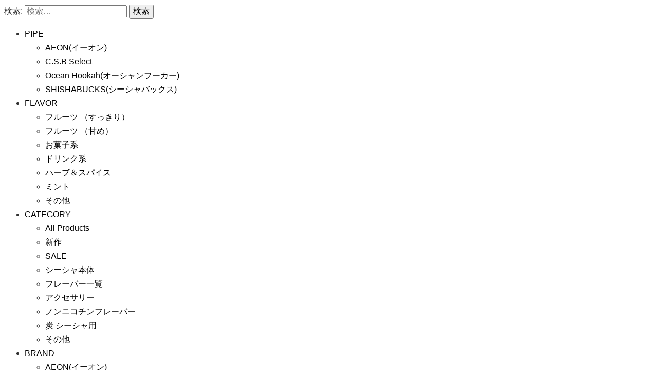

--- FILE ---
content_type: text/html; charset=UTF-8
request_url: https://csb-online.jp/archives/brand/ocean-hookah%E3%82%AA%E3%83%BC%E3%82%B7%E3%83%A3%E3%83%B3%E3%83%95%E3%83%BC%E3%82%AB%E3%83%BC
body_size: 20325
content:
<!doctype html><html lang="ja"><head><script data-no-optimize="1">var litespeed_docref=sessionStorage.getItem("litespeed_docref");litespeed_docref&&(Object.defineProperty(document,"referrer",{get:function(){return litespeed_docref}}),sessionStorage.removeItem("litespeed_docref"));</script>  <script defer src="[data-uri]"></script> <meta name="description" content="シーシャ(水タバコ)に必要な物が全て揃う!!国内最大級のシーシャ・水タバコの通販サイト「C.S.B Online」。シーシャ機材、フレーバー、炭などをはじめ、マウスピースなどのシーシャに必要なアクセサリー類まで全て揃います。卸販売も行っております。"><meta name="facebook-domain-verification" content="vzb0f6i4rhmnftn0fkgokih95a8xpr" /><meta charset="UTF-8"><link data-optimized="2" rel="stylesheet" href="https://csb-online.jp/wp-content/litespeed/css/ae615eb87e241562a19ae0ed3cf5754a.css?ver=09f4e" /><meta name="viewport" content="width=device-width, initial-scale=1"><link rel="profile" href="https://gmpg.org/xfn/11"><noscript id="aonoscrcss"></noscript><title>Ocean Hookah(オーシャンフーカー) &#8211; シーシャ(水タバコ)・フレーバーの通販・卸売販売サイト C.S.B Online</title><meta name='robots' content='max-image-preview:large' /><link href='https://fonts.gstatic.com' crossorigin='anonymous' rel='preconnect' /><link rel="alternate" type="application/rss+xml" title="シーシャ(水タバコ)・フレーバーの通販・卸売販売サイト C.S.B Online &raquo; フィード" href="https://csb-online.jp/feed" /><link rel="alternate" type="application/rss+xml" title="シーシャ(水タバコ)・フレーバーの通販・卸売販売サイト C.S.B Online &raquo; コメントフィード" href="https://csb-online.jp/comments/feed" />
<noscript><link rel='stylesheet' href='https://csb-online.jplink%20rel=&#039;stylesheet&#039;%20id=&#039;ultimate-google-fonts-css&#039;%20%20href=&#039;https://fonts.googleapis.com/css?family=Noto+Serif+JP%3Aregular%2C300%7CSawarabi+Mincho%7C&#038;ver=6.2.8#038;subset=japanese&#039;%20type=&#039;text/css&#039;%20media=&#039;all&#039;%20/style@media%20screen%20and%20(max-width:%20768px).woocommerce-MyAccount-navigation,%20.woocommerce-MyAccount-content%20%20%20%20%20display:%20block;%20%20%20%20float:%20none;%20%20%20%20width:%20100%!important;style' type='text/css' media='all' /></noscript>
<noscript><link rel='stylesheet' href='https://csb-online.jp/wp-content/cache/autoptimize/css/autoptimize_single_f7568c26ff40c228ffe69c0948004b12.css?ver=2.21' type='text/css' media='all' /></noscript>
<noscript><link rel='stylesheet' href='https://csb-online.jp/wp-content/themes/leto/css/bootstrap/bootstrap.min.css?ver=1' type='text/css' media='all' /></noscript>
<noscript><link rel='stylesheet' href='https://csb-online.jp/wp-includes/css/dist/block-library/style.min.css?ver=6.2.8' type='text/css' media='all' /></noscript>
<noscript><link rel='stylesheet' href='https://csb-online.jp/wp-content/cache/autoptimize/css/autoptimize_single_5a625f7100b0b0a4fde3444e3329311b.css?ver=3.8.1' type='text/css' media='all' /></noscript>
<noscript><link rel='stylesheet' href='https://csb-online.jp/wp-content/cache/autoptimize/css/autoptimize_single_211f03e38c160d4acc5226acd6f4d88e.css?ver=3.8.1' type='text/css' media='all' /></noscript>
<noscript><link rel='stylesheet' href='https://csb-online.jp/wp-content/cache/autoptimize/css/autoptimize_single_e166554d9568a75420df25df66eee803.css?ver=2.6.0' type='text/css' media='all' /></noscript>
<noscript><link rel='stylesheet' href='https://csb-online.jp/wp-includes/css/classic-themes.min.css?ver=6.2.8' type='text/css' media='all' /></noscript><noscript><link rel='stylesheet' href='https://csb-online.jp/wp-content/cache/autoptimize/css/autoptimize_single_25c97c5f8be7697cddfed488fba9e11e.css?ver=3.4.1' type='text/css' media='all' /></noscript><noscript><link rel='stylesheet' href='https://csb-online.jp/wp-content/cache/autoptimize/css/autoptimize_single_3fd2afa98866679439097f4ab102fe0a.css?ver=5.8.7' type='text/css' media='all' /></noscript>
<noscript><link rel='stylesheet' href='https://csb-online.jp/wp-content/plugins/table-of-contents-plus/screen.min.css?ver=2106' type='text/css' media='all' /></noscript><noscript><link rel='stylesheet' href='https://csb-online.jp/wp-content/plugins/product-brands-for-woocommerce/assets/css/style.min.css?ver=6.2.8' type='text/css' media='' /></noscript>
<noscript><link rel='stylesheet' href='https://csb-online.jp/wp-content/cache/autoptimize/css/autoptimize_single_8520307f2f3d2da24f3a40e0e6b73d5a.css?ver=8.0.5' type='text/css' media='all' /></noscript>
<noscript><link rel='stylesheet' href='https://csb-online.jp/wp-content/cache/autoptimize/css/autoptimize_single_cfca83ba9f4fa6d727816b1f46c2ef46.css?ver=6.2.8' type='text/css' media='all' /></noscript>
<noscript><link rel='stylesheet' href='https://csb-online.jp/wp-content/cache/autoptimize/css/autoptimize_single_2d3b04fdd66cf978461ecb77f4a9e5e5.css?ver=6.2.8' type='text/css' media='all' /></noscript>
<noscript><link rel='stylesheet' href='https://csb-online.jp/wp-content/cache/autoptimize/css/autoptimize_single_6e8d5eb44861ce1f55cbbadb43fe8dc4.css' type='text/css' media='all' /></noscript>
<noscript><link rel='stylesheet' href='https://csb-online.jp/wp-content/themes/leto/css/ionicons.min.css?ver=6.2.8' type='text/css' media='all' /></noscript>
<noscript><link rel='stylesheet' href='https://csb-online.jp/wp-content/cache/autoptimize/css/autoptimize_single_aa7cab27c06298f572d33914032d60bc.css?ver=6.2.8' type='text/css' media='all' /></noscript>
<noscript><link rel='stylesheet' href='https://csb-online.jp/wp-content/cache/autoptimize/css/autoptimize_single_2d3b04fdd66cf978461ecb77f4a9e5e5.css' type='text/css' media='all' /></noscript><noscript><link rel='stylesheet' href='https://csb-online.jp/wp-content/cache/autoptimize/css/autoptimize_single_cfa4f1ea4072452dc1266d8de24a300a.css?ver=6.2.8' type='text/css' media='all' /></noscript>
<noscript><link rel='stylesheet' href='https://csb-online.jp/wp-content/plugins/wpc-smart-messages/assets/css/frontend.css?ver=6.2.8' type='text/css' media='all' /></noscript>
<script type="litespeed/javascript" data-src='https://csb-online.jp/wp-includes/js/jquery/jquery.min.js?ver=3.6.4' id='jquery-core-js'></script> <noscript><style>.woocommerce-product-gallery{ opacity: 1 !important; }</style></noscript>
<noscript><style>.lazyload[data-src]{display:none !important;}</style></noscript><link rel="icon" href="https://csb-online.jp/wp-content/uploads/2021/04/cropped-IMG_1064-32x32.jpg" sizes="32x32" /><link rel="icon" href="https://csb-online.jp/wp-content/uploads/2021/04/cropped-IMG_1064-192x192.jpg" sizes="192x192" /><link rel="apple-touch-icon" href="https://csb-online.jp/wp-content/uploads/2021/04/cropped-IMG_1064-180x180.jpg" /><meta name="msapplication-TileImage" content="https://csb-online.jp/wp-content/uploads/2021/04/cropped-IMG_1064-270x270.jpg" /><meta name="google-site-verification" content="i7ak2B8djelMjsD3C15DTs_klk_4Qls2dQHh0XM58hk" /></head><body class="archive tax-product_brands term-ocean-hookah term-137 wp-custom-logo theme-leto woocommerce woocommerce-page woocommerce-no-js hfeed"><noscript><iframe data-lazyloaded="1" src="about:blank" data-litespeed-src="https://www.googletagmanager.com/ns.html?id=GTM-MS5HZS6"
height="0" width="0" style="display:none;visibility:hidden"></iframe></noscript><svg xmlns="http://www.w3.org/2000/svg" viewBox="0 0 0 0" width="0" height="0" focusable="false" role="none" style="visibility: hidden; position: absolute; left: -9999px; overflow: hidden;" ><defs><filter id="wp-duotone-dark-grayscale"><feColorMatrix color-interpolation-filters="sRGB" type="matrix" values=" .299 .587 .114 0 0 .299 .587 .114 0 0 .299 .587 .114 0 0 .299 .587 .114 0 0 " /><feComponentTransfer color-interpolation-filters="sRGB" ><feFuncR type="table" tableValues="0 0.49803921568627" /><feFuncG type="table" tableValues="0 0.49803921568627" /><feFuncB type="table" tableValues="0 0.49803921568627" /><feFuncA type="table" tableValues="1 1" /></feComponentTransfer><feComposite in2="SourceGraphic" operator="in" /></filter></defs></svg><svg xmlns="http://www.w3.org/2000/svg" viewBox="0 0 0 0" width="0" height="0" focusable="false" role="none" style="visibility: hidden; position: absolute; left: -9999px; overflow: hidden;" ><defs><filter id="wp-duotone-grayscale"><feColorMatrix color-interpolation-filters="sRGB" type="matrix" values=" .299 .587 .114 0 0 .299 .587 .114 0 0 .299 .587 .114 0 0 .299 .587 .114 0 0 " /><feComponentTransfer color-interpolation-filters="sRGB" ><feFuncR type="table" tableValues="0 1" /><feFuncG type="table" tableValues="0 1" /><feFuncB type="table" tableValues="0 1" /><feFuncA type="table" tableValues="1 1" /></feComponentTransfer><feComposite in2="SourceGraphic" operator="in" /></filter></defs></svg><svg xmlns="http://www.w3.org/2000/svg" viewBox="0 0 0 0" width="0" height="0" focusable="false" role="none" style="visibility: hidden; position: absolute; left: -9999px; overflow: hidden;" ><defs><filter id="wp-duotone-purple-yellow"><feColorMatrix color-interpolation-filters="sRGB" type="matrix" values=" .299 .587 .114 0 0 .299 .587 .114 0 0 .299 .587 .114 0 0 .299 .587 .114 0 0 " /><feComponentTransfer color-interpolation-filters="sRGB" ><feFuncR type="table" tableValues="0.54901960784314 0.98823529411765" /><feFuncG type="table" tableValues="0 1" /><feFuncB type="table" tableValues="0.71764705882353 0.25490196078431" /><feFuncA type="table" tableValues="1 1" /></feComponentTransfer><feComposite in2="SourceGraphic" operator="in" /></filter></defs></svg><svg xmlns="http://www.w3.org/2000/svg" viewBox="0 0 0 0" width="0" height="0" focusable="false" role="none" style="visibility: hidden; position: absolute; left: -9999px; overflow: hidden;" ><defs><filter id="wp-duotone-blue-red"><feColorMatrix color-interpolation-filters="sRGB" type="matrix" values=" .299 .587 .114 0 0 .299 .587 .114 0 0 .299 .587 .114 0 0 .299 .587 .114 0 0 " /><feComponentTransfer color-interpolation-filters="sRGB" ><feFuncR type="table" tableValues="0 1" /><feFuncG type="table" tableValues="0 0.27843137254902" /><feFuncB type="table" tableValues="0.5921568627451 0.27843137254902" /><feFuncA type="table" tableValues="1 1" /></feComponentTransfer><feComposite in2="SourceGraphic" operator="in" /></filter></defs></svg><svg xmlns="http://www.w3.org/2000/svg" viewBox="0 0 0 0" width="0" height="0" focusable="false" role="none" style="visibility: hidden; position: absolute; left: -9999px; overflow: hidden;" ><defs><filter id="wp-duotone-midnight"><feColorMatrix color-interpolation-filters="sRGB" type="matrix" values=" .299 .587 .114 0 0 .299 .587 .114 0 0 .299 .587 .114 0 0 .299 .587 .114 0 0 " /><feComponentTransfer color-interpolation-filters="sRGB" ><feFuncR type="table" tableValues="0 0" /><feFuncG type="table" tableValues="0 0.64705882352941" /><feFuncB type="table" tableValues="0 1" /><feFuncA type="table" tableValues="1 1" /></feComponentTransfer><feComposite in2="SourceGraphic" operator="in" /></filter></defs></svg><svg xmlns="http://www.w3.org/2000/svg" viewBox="0 0 0 0" width="0" height="0" focusable="false" role="none" style="visibility: hidden; position: absolute; left: -9999px; overflow: hidden;" ><defs><filter id="wp-duotone-magenta-yellow"><feColorMatrix color-interpolation-filters="sRGB" type="matrix" values=" .299 .587 .114 0 0 .299 .587 .114 0 0 .299 .587 .114 0 0 .299 .587 .114 0 0 " /><feComponentTransfer color-interpolation-filters="sRGB" ><feFuncR type="table" tableValues="0.78039215686275 1" /><feFuncG type="table" tableValues="0 0.94901960784314" /><feFuncB type="table" tableValues="0.35294117647059 0.47058823529412" /><feFuncA type="table" tableValues="1 1" /></feComponentTransfer><feComposite in2="SourceGraphic" operator="in" /></filter></defs></svg><svg xmlns="http://www.w3.org/2000/svg" viewBox="0 0 0 0" width="0" height="0" focusable="false" role="none" style="visibility: hidden; position: absolute; left: -9999px; overflow: hidden;" ><defs><filter id="wp-duotone-purple-green"><feColorMatrix color-interpolation-filters="sRGB" type="matrix" values=" .299 .587 .114 0 0 .299 .587 .114 0 0 .299 .587 .114 0 0 .299 .587 .114 0 0 " /><feComponentTransfer color-interpolation-filters="sRGB" ><feFuncR type="table" tableValues="0.65098039215686 0.40392156862745" /><feFuncG type="table" tableValues="0 1" /><feFuncB type="table" tableValues="0.44705882352941 0.4" /><feFuncA type="table" tableValues="1 1" /></feComponentTransfer><feComposite in2="SourceGraphic" operator="in" /></filter></defs></svg><svg xmlns="http://www.w3.org/2000/svg" viewBox="0 0 0 0" width="0" height="0" focusable="false" role="none" style="visibility: hidden; position: absolute; left: -9999px; overflow: hidden;" ><defs><filter id="wp-duotone-blue-orange"><feColorMatrix color-interpolation-filters="sRGB" type="matrix" values=" .299 .587 .114 0 0 .299 .587 .114 0 0 .299 .587 .114 0 0 .299 .587 .114 0 0 " /><feComponentTransfer color-interpolation-filters="sRGB" ><feFuncR type="table" tableValues="0.098039215686275 1" /><feFuncG type="table" tableValues="0 0.66274509803922" /><feFuncB type="table" tableValues="0.84705882352941 0.41960784313725" /><feFuncA type="table" tableValues="1 1" /></feComponentTransfer><feComposite in2="SourceGraphic" operator="in" /></filter></defs></svg><div class="mobile-menu"><div class="container-full">
<a href="https://cxs-bar.com/contact" class="top-cta-link-sp">卸販売ご希望の方 <span>↗</span></a><div class="mobile-menu__search"><form role="search" method="get" class="search-form" action="https://csb-online.jp/">
<label>
<span class="screen-reader-text">検索:</span>
<input type="search" class="search-field" placeholder="検索&hellip;" value="" name="s" />
</label>
<input type="submit" class="search-submit" value="検索" /></form></div><nav class="mobile-menu__navigation"><div class="menu-blank_menu-container"><ul id="primary-menu" class="menu"><li class="menu-item menu-item-type-custom menu-item-object-custom menu-item-has-children   li-a-opened "><a class="">PIPE</a><ul class='sub-menu'><li class="menu-item menu-item-type-taxonomy menu-item-object-product_cat"><a class="" href="https://csb-online.jp/archives/brand/aeon"><i class="fa fa-chevron-right"></i>AEON(イーオン)</a></li><li class="menu-item menu-item-type-taxonomy menu-item-object-product_cat"><a class="" href="https://csb-online.jp/archives/brand/csb"><i class="fa fa-chevron-right"></i>C.S.B Select</a></li><li class="menu-item menu-item-type-taxonomy menu-item-object-product_cat"><a class="" href="https://csb-online.jp/archives/brand/ocean-hookah%e3%82%aa%e3%83%bc%e3%82%b7%e3%83%a3%e3%83%b3%e3%83%95%e3%83%bc%e3%82%ab%e3%83%bc"><i class="fa fa-chevron-right"></i>Ocean Hookah(オーシャンフーカー)</a></li><li class="menu-item menu-item-type-taxonomy menu-item-object-product_cat"><a class="" href="https://csb-online.jp/archives/brand/shishabucks"><i class="fa fa-chevron-right"></i>SHISHABUCKS(シーシャバックス)</a></li></ul></li><li class="menu-item menu-item-type-custom menu-item-object-custom menu-item-has-children "><a class=" ">FLAVOR</a><ul class='sub-menu'><li class="menu-item menu-item-type-taxonomy menu-item-object-product_cat "><a class=" " href="https://csb-online.jp/product-category/tobacco/fruit_fresh"><i class="fa fa-chevron-right"></i>フルーツ （すっきり）</a></li><li class="menu-item menu-item-type-taxonomy menu-item-object-product_cat "><a class=" " href="https://csb-online.jp/product-category/tobacco/fruuit_sweet"><i class="fa fa-chevron-right"></i>フルーツ （甘め）</a></li><li class="menu-item menu-item-type-taxonomy menu-item-object-product_cat "><a class=" " href="https://csb-online.jp/product-category/tobacco/sweets"><i class="fa fa-chevron-right"></i>お菓子系</a></li><li class="menu-item menu-item-type-taxonomy menu-item-object-product_cat "><a class=" " href="https://csb-online.jp/product-category/tobacco/drink"><i class="fa fa-chevron-right"></i>ドリンク系</a></li><li class="menu-item menu-item-type-taxonomy menu-item-object-product_cat "><a class=" " href="https://csb-online.jp/product-category/tobacco/herb_and_spice"><i class="fa fa-chevron-right"></i>ハーブ＆スパイス</a></li><li class="menu-item menu-item-type-taxonomy menu-item-object-product_cat "><a class=" " href="https://csb-online.jp/product-category/tobacco/mint"><i class="fa fa-chevron-right"></i>ミント</a></li><li class="menu-item menu-item-type-taxonomy menu-item-object-product_cat "><a class=" " href="https://csb-online.jp/product-category/tobacco/others"><i class="fa fa-chevron-right"></i>その他</a></li></ul></li><li class="menu-item menu-item-type-custom menu-item-object-custom menu-item-has-children "><a class=" ">CATEGORY</a><ul class='sub-menu'><li class="menu-item menu-item-type-taxonomy menu-item-object-product_cat "><a class=" " href="https://csb-online.jp/shop"><i class="fa fa-chevron-right"></i>All Products</a></li><li class="menu-item menu-item-type-taxonomy menu-item-object-product_cat "><a class=" " href="https://csb-online.jp/product-category/new"><i class="fa fa-chevron-right"></i>新作</a></li><li class="menu-item menu-item-type-taxonomy menu-item-object-product_cat "><a class=" " href="https://csb-online.jp/product-category/sale"><i class="fa fa-chevron-right"></i>SALE</a></li><li class="menu-item menu-item-type-taxonomy menu-item-object-product_cat "><a class=" " href="https://csb-online.jp/product-category/shisha"><i class="fa fa-chevron-right"></i>シーシャ本体</a></li><li class="menu-item menu-item-type-taxonomy menu-item-object-product_cat "><a class=" " href="https://csb-online.jp/product-category/tobacco"><i class="fa fa-chevron-right"></i>フレーバー一覧</a></li><li class="menu-item menu-item-type-taxonomy menu-item-object-product_cat "><a class=" " href="https://csb-online.jp/product-category/accessories"><i class="fa fa-chevron-right"></i>アクセサリー</a></li><li class="menu-item menu-item-type-taxonomy menu-item-object-product_cat "><a class=" " href="https://csb-online.jp/product-category/non-nicotine"><i class="fa fa-chevron-right"></i>ノンニコチンフレーバー</a></li><li class="menu-item menu-item-type-taxonomy menu-item-object-product_cat "><a class=" " href="https://csb-online.jp/product-category/charcoal"><i class="fa fa-chevron-right"></i>炭 シーシャ用</a></li><li class="menu-item menu-item-type-taxonomy menu-item-object-product_cat "><a class=" " href="https://csb-online.jp/product-category/other-category"><i class="fa fa-chevron-right"></i>その他</a></li></ul></li><li class="menu-item menu-item-type-custom menu-item-object-custom menu-item-has-children   li-a-opened "><a class="  li-a-opened ">BRAND</a><ul class='sub-menu'><li class="menu-item menu-item-type-taxonomy menu-item-object-product_cat"><a class=" " href="https://csb-online.jp/archives/brand/aeon"><i class="fa fa-chevron-right"></i>AEON(イーオン)</a></li><li class="menu-item menu-item-type-taxonomy menu-item-object-product_cat"><a class=" " href="https://csb-online.jp/archives/brand/al-fakher"><i class="fa fa-chevron-right"></i>Al Fakher(アルファーヘル)</a></li><li class="menu-item menu-item-type-taxonomy menu-item-object-product_cat"><a class=" " href="https://csb-online.jp/archives/brand/alwaha"><i class="fa fa-chevron-right"></i>AL WAHA(アルワハ)</a></li><li class="menu-item menu-item-type-taxonomy menu-item-object-product_cat"><a class=" " href="https://csb-online.jp/archives/brand/apple-on-top"><i class="fa fa-chevron-right"></i>Apple On Top(アップルオントップ)</a></li><li class="menu-item menu-item-type-taxonomy menu-item-object-product_cat"><a class=" " href="https://csb-online.jp/archives/brand/azure"><i class="fa fa-chevron-right"></i>Azure(アズアー)</a></li><li class="menu-item menu-item-type-taxonomy menu-item-object-product_cat"><a class=" " href="https://csb-online.jp/archives/brand/csb"><i class="fa fa-chevron-right"></i>C.S.B Select</a></li><li class="menu-item menu-item-type-taxonomy menu-item-object-product_cat"><a class=" " href="https://csb-online.jp/archives/brand/dani"><i class="fa fa-chevron-right"></i>DANI(ダニ)</a></li><li class="menu-item menu-item-type-taxonomy menu-item-object-product_cat"><a class=" " href="https://csb-online.jp/archives/brand/darkside"><i class="fa fa-chevron-right"></i>DARKSIDE(ダークサイド)</a></li><li class="menu-item menu-item-type-taxonomy menu-item-object-product_cat"><a class=" " href="https://csb-online.jp/archives/brand/debaj"><i class="fa fa-chevron-right"></i>DEBAJ(デバジ)</a></li><li class="menu-item menu-item-type-taxonomy menu-item-object-product_cat"><a class=" " href="https://csb-online.jp/archives/brand/decloud"><i class="fa fa-chevron-right"></i>DeCloud(デクラウド)</a></li><li class="menu-item menu-item-type-taxonomy menu-item-object-product_cat"><a class=" " href="https://csb-online.jp/archives/brand/dookah"><i class="fa fa-chevron-right"></i>Dookah(ドゥーカー)</a></li><li class="menu-item menu-item-type-taxonomy menu-item-object-product_cat"><a class=" " href="https://csb-online.jp/archives/brand/dozaj"><i class="fa fa-chevron-right"></i>DOZAJ(ドザジ)</a></li><li class="menu-item menu-item-type-taxonomy menu-item-object-product_cat"><a class=" " href="https://csb-online.jp/archives/brand/fumari"><i class="fa fa-chevron-right"></i>Fumari(フマリ)</a></li><li class="menu-item menu-item-type-taxonomy menu-item-object-product_cat"><a class=" " href="https://csb-online.jp/archives/brand/gixom%ef%bc%88%e3%82%ae%e3%82%af%e3%82%bd%e3%83%a0%ef%bc%89"><i class="fa fa-chevron-right"></i>GIXOM（ギクソム）</a></li><li class="menu-item menu-item-type-taxonomy menu-item-object-product_cat"><a class=" " href="https://csb-online.jp/archives/brand/golden-layalina%e3%82%b4%e3%83%bc%e3%83%ab%e3%83%87%e3%83%b3%e3%83%a9%e3%83%a4%e3%83%aa%e3%83%8a"><i class="fa fa-chevron-right"></i>Golden Layalina(ゴールデンラヤリナ)</a></li><li class="menu-item menu-item-type-taxonomy menu-item-object-product_cat"><a class=" " href="https://csb-online.jp/archives/brand/hookah-john"><i class="fa fa-chevron-right"></i>Hookah John(フーカージョン)</a></li><li class="menu-item menu-item-type-taxonomy menu-item-object-product_cat"><a class=" " href="https://csb-online.jp/archives/brand/japonesque%e3%82%b8%e3%83%a3%e3%83%9d%e3%83%8d%e3%82%b9%e3%82%af"><i class="fa fa-chevron-right"></i>Japonesque(ジャポネスク)</a></li><li class="menu-item menu-item-type-taxonomy menu-item-object-product_cat"><a class=" " href="https://csb-online.jp/archives/brand/lirra"><i class="fa fa-chevron-right"></i>LIRRA(リラ)</a></li><li class="menu-item menu-item-type-taxonomy menu-item-object-product_cat"><a class=" " href="https://csb-online.jp/archives/brand/malaki%e3%83%9e%e3%83%a9%e3%82%ad%ef%bc%89"><i class="fa fa-chevron-right"></i>Malaki(マラキ）</a></li><li class="menu-item menu-item-type-taxonomy menu-item-object-product_cat"><a class=" " href="https://csb-online.jp/archives/brand/nevo"><i class="fa fa-chevron-right"></i>NEVO(ネヴォ)</a></li><li class="menu-item menu-item-type-taxonomy menu-item-object-product_cat"><a class=" " href="https://csb-online.jp/archives/brand/ocean-hookah%e3%82%aa%e3%83%bc%e3%82%b7%e3%83%a3%e3%83%b3%e3%83%95%e3%83%bc%e3%82%ab%e3%83%bc"><i class="fa fa-chevron-right"></i>Ocean Hookah(オーシャンフーカー)</a></li><li class="menu-item menu-item-type-taxonomy menu-item-object-product_cat"><a class=" " href="https://csb-online.jp/archives/brand/oduman"><i class="fa fa-chevron-right"></i>ODUMAN(オデュマン)</a></li><li class="menu-item menu-item-type-taxonomy menu-item-object-product_cat"><a class=" " href="https://csb-online.jp/archives/brand/pure-tobacco"><i class="fa fa-chevron-right"></i>PURE TOBACCO(ピュア タバコ)</a></li><li class="menu-item menu-item-type-taxonomy menu-item-object-product_cat"><a class=" " href="https://csb-online.jp/archives/brand/shishabucks"><i class="fa fa-chevron-right"></i>SHISHABUCKS(シーシャバックス)</a></li><li class="menu-item menu-item-type-taxonomy menu-item-object-product_cat"><a class=" " href="https://csb-online.jp/archives/brand/social"><i class="fa fa-chevron-right"></i>Social Smoke(ソーシャルスモーク)</a></li><li class="menu-item menu-item-type-taxonomy menu-item-object-product_cat"><a class=" " href="https://csb-online.jp/archives/brand/starbuzz"><i class="fa fa-chevron-right"></i>Starbuzz(スターバズ)</a></li><li class="menu-item menu-item-type-taxonomy menu-item-object-product_cat"><a class=" " href="https://csb-online.jp/archives/brand/steamulation"><i class="fa fa-chevron-right"></i>Steamulation(スティミュレーション)</a></li><li class="menu-item menu-item-type-taxonomy menu-item-object-product_cat"><a class=" " href="https://csb-online.jp/archives/brand/tabu"><i class="fa fa-chevron-right"></i>Tabu(タブー)</a></li><li class="menu-item menu-item-type-taxonomy menu-item-object-product_cat"><a class=" " href="https://csb-online.jp/archives/brand/trifecta"><i class="fa fa-chevron-right"></i>Trifecta(トライフェクタ)</a></li><li class="menu-item menu-item-type-taxonomy menu-item-object-product_cat"><a class=" " href="https://csb-online.jp/archives/brand/troy%e3%83%88%e3%83%ad%e3%82%a4"><i class="fa fa-chevron-right"></i>TROY(トロイ)</a></li><li class="menu-item menu-item-type-taxonomy menu-item-object-product_cat"><a class=" " href="https://csb-online.jp/archives/brand/wookah"><i class="fa fa-chevron-right"></i>WOOKAH(ウーカー)</a></li><li class="menu-item menu-item-type-taxonomy menu-item-object-product_cat"><a class=" " href="https://csb-online.jp/archives/brand/yimi-hookah"><i class="fa fa-chevron-right"></i>YIMI Hookah(イミフーカ)</a></li></ul></li><li class="menu-item menu-item-type-custom menu-item-object-custom"><a href="https://csb-online.jp/blog" class=" ">BLOG</a></li><li class="menu-item menu-item-type-custom menu-item-object-custom"><a href="https://www.cxs-bar.com/contact" class="top-cta-link">卸販売ご希望の方 <span>↗</span></a></li></ul></div></nav></div></div><div id="page" class="site">
<a class="skip-link screen-reader-text" href="#content">Skip to content</a><header id="masthead" class="site-header"><div class="header-floating-trigger"><div class="header-navigation header-floating"><div class="container-full"><div class="site-header__content"><div class="site-branding">
<a href="https://csb-online.jp/" class="custom-logo-link" rel="home"><img width="651" height="171" src="[data-uri]" class="custom-logo lazyload" alt="シーシャ(水タバコ)・フレーバーの通販・卸売販売サイト C.S.B Online" decoding="async"   data-src="https://csb-online.jp/wp-content/uploads/2024/03/cropped-C.S.BOnlinelogo-1.png.webp" data-srcset="https://csb-online.jp/wp-content/uploads/2024/03/cropped-C.S.BOnlinelogo-1.png.webp 651w, https://csb-online.jp/wp-content/uploads/2024/03/cropped-C.S.BOnlinelogo-1-600x158.png.webp 600w, https://csb-online.jp/wp-content/uploads/2024/03/cropped-C.S.BOnlinelogo-1-400x105.png.webp 400w" data-sizes="auto" data-eio-rwidth="651" data-eio-rheight="171" /><noscript><img width="651" height="171" src="https://csb-online.jp/wp-content/uploads/2024/03/cropped-C.S.BOnlinelogo-1.png.webp" class="custom-logo" alt="シーシャ(水タバコ)・フレーバーの通販・卸売販売サイト C.S.B Online" decoding="async" srcset="https://csb-online.jp/wp-content/uploads/2024/03/cropped-C.S.BOnlinelogo-1.png.webp 651w, https://csb-online.jp/wp-content/uploads/2024/03/cropped-C.S.BOnlinelogo-1-600x158.png.webp 600w, https://csb-online.jp/wp-content/uploads/2024/03/cropped-C.S.BOnlinelogo-1-400x105.png.webp 400w" sizes="(max-width: 651px) 100vw, 651px" data-eio="l" /></noscript></a><div class="site-branding__content"></div></div><nav id="site-navigation" class="main-navigation"><div class="menu-blank_menu-container"><ul id="primary-menu" class="menu"><li class="menu-item menu-item-type-custom menu-item-object-custom menu-item-has-children   li-a-opened "><a class="">PIPE</a><ul class='sub-menu'><li class="menu-item menu-item-type-taxonomy menu-item-object-product_cat"><a class="" href="https://csb-online.jp/archives/brand/aeon"><i class="fa fa-chevron-right"></i>AEON(イーオン)</a></li><li class="menu-item menu-item-type-taxonomy menu-item-object-product_cat"><a class="" href="https://csb-online.jp/archives/brand/csb"><i class="fa fa-chevron-right"></i>C.S.B Select</a></li><li class="menu-item menu-item-type-taxonomy menu-item-object-product_cat"><a class="" href="https://csb-online.jp/archives/brand/ocean-hookah%e3%82%aa%e3%83%bc%e3%82%b7%e3%83%a3%e3%83%b3%e3%83%95%e3%83%bc%e3%82%ab%e3%83%bc"><i class="fa fa-chevron-right"></i>Ocean Hookah(オーシャンフーカー)</a></li><li class="menu-item menu-item-type-taxonomy menu-item-object-product_cat"><a class="" href="https://csb-online.jp/archives/brand/shishabucks"><i class="fa fa-chevron-right"></i>SHISHABUCKS(シーシャバックス)</a></li></ul></li><li class="menu-item menu-item-type-custom menu-item-object-custom menu-item-has-children "><a class=" ">FLAVOR</a><ul class='sub-menu'><li class="menu-item menu-item-type-taxonomy menu-item-object-product_cat "><a class=" " href="https://csb-online.jp/product-category/tobacco/fruit_fresh"><i class="fa fa-chevron-right"></i>フルーツ （すっきり）</a></li><li class="menu-item menu-item-type-taxonomy menu-item-object-product_cat "><a class=" " href="https://csb-online.jp/product-category/tobacco/fruuit_sweet"><i class="fa fa-chevron-right"></i>フルーツ （甘め）</a></li><li class="menu-item menu-item-type-taxonomy menu-item-object-product_cat "><a class=" " href="https://csb-online.jp/product-category/tobacco/sweets"><i class="fa fa-chevron-right"></i>お菓子系</a></li><li class="menu-item menu-item-type-taxonomy menu-item-object-product_cat "><a class=" " href="https://csb-online.jp/product-category/tobacco/drink"><i class="fa fa-chevron-right"></i>ドリンク系</a></li><li class="menu-item menu-item-type-taxonomy menu-item-object-product_cat "><a class=" " href="https://csb-online.jp/product-category/tobacco/herb_and_spice"><i class="fa fa-chevron-right"></i>ハーブ＆スパイス</a></li><li class="menu-item menu-item-type-taxonomy menu-item-object-product_cat "><a class=" " href="https://csb-online.jp/product-category/tobacco/mint"><i class="fa fa-chevron-right"></i>ミント</a></li><li class="menu-item menu-item-type-taxonomy menu-item-object-product_cat "><a class=" " href="https://csb-online.jp/product-category/tobacco/others"><i class="fa fa-chevron-right"></i>その他</a></li></ul></li><li class="menu-item menu-item-type-custom menu-item-object-custom menu-item-has-children "><a class=" ">CATEGORY</a><ul class='sub-menu'><li class="menu-item menu-item-type-taxonomy menu-item-object-product_cat "><a class=" " href="https://csb-online.jp/shop"><i class="fa fa-chevron-right"></i>All Products</a></li><li class="menu-item menu-item-type-taxonomy menu-item-object-product_cat "><a class=" " href="https://csb-online.jp/product-category/new"><i class="fa fa-chevron-right"></i>新作</a></li><li class="menu-item menu-item-type-taxonomy menu-item-object-product_cat "><a class=" " href="https://csb-online.jp/product-category/sale"><i class="fa fa-chevron-right"></i>SALE</a></li><li class="menu-item menu-item-type-taxonomy menu-item-object-product_cat "><a class=" " href="https://csb-online.jp/product-category/shisha"><i class="fa fa-chevron-right"></i>シーシャ本体</a></li><li class="menu-item menu-item-type-taxonomy menu-item-object-product_cat "><a class=" " href="https://csb-online.jp/product-category/tobacco"><i class="fa fa-chevron-right"></i>フレーバー一覧</a></li><li class="menu-item menu-item-type-taxonomy menu-item-object-product_cat "><a class=" " href="https://csb-online.jp/product-category/accessories"><i class="fa fa-chevron-right"></i>アクセサリー</a></li><li class="menu-item menu-item-type-taxonomy menu-item-object-product_cat "><a class=" " href="https://csb-online.jp/product-category/non-nicotine"><i class="fa fa-chevron-right"></i>ノンニコチンフレーバー</a></li><li class="menu-item menu-item-type-taxonomy menu-item-object-product_cat "><a class=" " href="https://csb-online.jp/product-category/charcoal"><i class="fa fa-chevron-right"></i>炭 シーシャ用</a></li><li class="menu-item menu-item-type-taxonomy menu-item-object-product_cat "><a class=" " href="https://csb-online.jp/product-category/other-category"><i class="fa fa-chevron-right"></i>その他</a></li></ul></li><li class="menu-item menu-item-type-custom menu-item-object-custom menu-item-has-children   li-a-opened "><a class="  li-a-opened ">BRAND</a><ul class='sub-menu'><li class="menu-item menu-item-type-taxonomy menu-item-object-product_cat"><a class=" " href="https://csb-online.jp/archives/brand/aeon"><i class="fa fa-chevron-right"></i>AEON(イーオン)</a></li><li class="menu-item menu-item-type-taxonomy menu-item-object-product_cat"><a class=" " href="https://csb-online.jp/archives/brand/al-fakher"><i class="fa fa-chevron-right"></i>Al Fakher(アルファーヘル)</a></li><li class="menu-item menu-item-type-taxonomy menu-item-object-product_cat"><a class=" " href="https://csb-online.jp/archives/brand/alwaha"><i class="fa fa-chevron-right"></i>AL WAHA(アルワハ)</a></li><li class="menu-item menu-item-type-taxonomy menu-item-object-product_cat"><a class=" " href="https://csb-online.jp/archives/brand/apple-on-top"><i class="fa fa-chevron-right"></i>Apple On Top(アップルオントップ)</a></li><li class="menu-item menu-item-type-taxonomy menu-item-object-product_cat"><a class=" " href="https://csb-online.jp/archives/brand/azure"><i class="fa fa-chevron-right"></i>Azure(アズアー)</a></li><li class="menu-item menu-item-type-taxonomy menu-item-object-product_cat"><a class=" " href="https://csb-online.jp/archives/brand/csb"><i class="fa fa-chevron-right"></i>C.S.B Select</a></li><li class="menu-item menu-item-type-taxonomy menu-item-object-product_cat"><a class=" " href="https://csb-online.jp/archives/brand/dani"><i class="fa fa-chevron-right"></i>DANI(ダニ)</a></li><li class="menu-item menu-item-type-taxonomy menu-item-object-product_cat"><a class=" " href="https://csb-online.jp/archives/brand/darkside"><i class="fa fa-chevron-right"></i>DARKSIDE(ダークサイド)</a></li><li class="menu-item menu-item-type-taxonomy menu-item-object-product_cat"><a class=" " href="https://csb-online.jp/archives/brand/debaj"><i class="fa fa-chevron-right"></i>DEBAJ(デバジ)</a></li><li class="menu-item menu-item-type-taxonomy menu-item-object-product_cat"><a class=" " href="https://csb-online.jp/archives/brand/decloud"><i class="fa fa-chevron-right"></i>DeCloud(デクラウド)</a></li><li class="menu-item menu-item-type-taxonomy menu-item-object-product_cat"><a class=" " href="https://csb-online.jp/archives/brand/dookah"><i class="fa fa-chevron-right"></i>Dookah(ドゥーカー)</a></li><li class="menu-item menu-item-type-taxonomy menu-item-object-product_cat"><a class=" " href="https://csb-online.jp/archives/brand/dozaj"><i class="fa fa-chevron-right"></i>DOZAJ(ドザジ)</a></li><li class="menu-item menu-item-type-taxonomy menu-item-object-product_cat"><a class=" " href="https://csb-online.jp/archives/brand/fumari"><i class="fa fa-chevron-right"></i>Fumari(フマリ)</a></li><li class="menu-item menu-item-type-taxonomy menu-item-object-product_cat"><a class=" " href="https://csb-online.jp/archives/brand/gixom%ef%bc%88%e3%82%ae%e3%82%af%e3%82%bd%e3%83%a0%ef%bc%89"><i class="fa fa-chevron-right"></i>GIXOM（ギクソム）</a></li><li class="menu-item menu-item-type-taxonomy menu-item-object-product_cat"><a class=" " href="https://csb-online.jp/archives/brand/golden-layalina%e3%82%b4%e3%83%bc%e3%83%ab%e3%83%87%e3%83%b3%e3%83%a9%e3%83%a4%e3%83%aa%e3%83%8a"><i class="fa fa-chevron-right"></i>Golden Layalina(ゴールデンラヤリナ)</a></li><li class="menu-item menu-item-type-taxonomy menu-item-object-product_cat"><a class=" " href="https://csb-online.jp/archives/brand/hookah-john"><i class="fa fa-chevron-right"></i>Hookah John(フーカージョン)</a></li><li class="menu-item menu-item-type-taxonomy menu-item-object-product_cat"><a class=" " href="https://csb-online.jp/archives/brand/japonesque%e3%82%b8%e3%83%a3%e3%83%9d%e3%83%8d%e3%82%b9%e3%82%af"><i class="fa fa-chevron-right"></i>Japonesque(ジャポネスク)</a></li><li class="menu-item menu-item-type-taxonomy menu-item-object-product_cat"><a class=" " href="https://csb-online.jp/archives/brand/lirra"><i class="fa fa-chevron-right"></i>LIRRA(リラ)</a></li><li class="menu-item menu-item-type-taxonomy menu-item-object-product_cat"><a class=" " href="https://csb-online.jp/archives/brand/malaki%e3%83%9e%e3%83%a9%e3%82%ad%ef%bc%89"><i class="fa fa-chevron-right"></i>Malaki(マラキ）</a></li><li class="menu-item menu-item-type-taxonomy menu-item-object-product_cat"><a class=" " href="https://csb-online.jp/archives/brand/nevo"><i class="fa fa-chevron-right"></i>NEVO(ネヴォ)</a></li><li class="menu-item menu-item-type-taxonomy menu-item-object-product_cat"><a class=" " href="https://csb-online.jp/archives/brand/ocean-hookah%e3%82%aa%e3%83%bc%e3%82%b7%e3%83%a3%e3%83%b3%e3%83%95%e3%83%bc%e3%82%ab%e3%83%bc"><i class="fa fa-chevron-right"></i>Ocean Hookah(オーシャンフーカー)</a></li><li class="menu-item menu-item-type-taxonomy menu-item-object-product_cat"><a class=" " href="https://csb-online.jp/archives/brand/oduman"><i class="fa fa-chevron-right"></i>ODUMAN(オデュマン)</a></li><li class="menu-item menu-item-type-taxonomy menu-item-object-product_cat"><a class=" " href="https://csb-online.jp/archives/brand/pure-tobacco"><i class="fa fa-chevron-right"></i>PURE TOBACCO(ピュア タバコ)</a></li><li class="menu-item menu-item-type-taxonomy menu-item-object-product_cat"><a class=" " href="https://csb-online.jp/archives/brand/shishabucks"><i class="fa fa-chevron-right"></i>SHISHABUCKS(シーシャバックス)</a></li><li class="menu-item menu-item-type-taxonomy menu-item-object-product_cat"><a class=" " href="https://csb-online.jp/archives/brand/social"><i class="fa fa-chevron-right"></i>Social Smoke(ソーシャルスモーク)</a></li><li class="menu-item menu-item-type-taxonomy menu-item-object-product_cat"><a class=" " href="https://csb-online.jp/archives/brand/starbuzz"><i class="fa fa-chevron-right"></i>Starbuzz(スターバズ)</a></li><li class="menu-item menu-item-type-taxonomy menu-item-object-product_cat"><a class=" " href="https://csb-online.jp/archives/brand/steamulation"><i class="fa fa-chevron-right"></i>Steamulation(スティミュレーション)</a></li><li class="menu-item menu-item-type-taxonomy menu-item-object-product_cat"><a class=" " href="https://csb-online.jp/archives/brand/tabu"><i class="fa fa-chevron-right"></i>Tabu(タブー)</a></li><li class="menu-item menu-item-type-taxonomy menu-item-object-product_cat"><a class=" " href="https://csb-online.jp/archives/brand/trifecta"><i class="fa fa-chevron-right"></i>Trifecta(トライフェクタ)</a></li><li class="menu-item menu-item-type-taxonomy menu-item-object-product_cat"><a class=" " href="https://csb-online.jp/archives/brand/troy%e3%83%88%e3%83%ad%e3%82%a4"><i class="fa fa-chevron-right"></i>TROY(トロイ)</a></li><li class="menu-item menu-item-type-taxonomy menu-item-object-product_cat"><a class=" " href="https://csb-online.jp/archives/brand/wookah"><i class="fa fa-chevron-right"></i>WOOKAH(ウーカー)</a></li><li class="menu-item menu-item-type-taxonomy menu-item-object-product_cat"><a class=" " href="https://csb-online.jp/archives/brand/yimi-hookah"><i class="fa fa-chevron-right"></i>YIMI Hookah(イミフーカ)</a></li></ul></li><li class="menu-item menu-item-type-custom menu-item-object-custom"><a href="https://csb-online.jp/blog" class=" ">BLOG</a></li><li class="menu-item menu-item-type-custom menu-item-object-custom"><a href="https://www.cxs-bar.com/contact" class="top-cta-link">卸販売ご希望の方 <span>↗</span></a></li></ul></div></nav><div class="header-mobile-menu"><div class="header-mobile-menu__inner">
<button class="toggle-mobile-menu">
<span>Toggle menu</span>
</button></div></div><ul class="nav-link-right"><li class="nav-link-cart" style="margin-right:10px;">
<a href="https://csb-online.jp/my-account" class="header-cart-link" title="マイアカウント"><h4><img class="ico_guest_label lazyload" src="[data-uri]" alt="ゲスト様" data-src="https://csb-online.jp/wp-content/uploads/2024/03/search_icon2.png.webp" decoding="async" data-eio-rwidth="1000" data-eio-rheight="1000"><noscript><img class="ico_guest_label" src="https://csb-online.jp/wp-content/uploads/2024/03/search_icon2.png.webp" alt="ゲスト様" data-eio="l"></noscript></h4>
</a></li><li class="nav-link-cart">
<a href="https://csb-online.jp/cart" style="display:contents;" class="header-cart-link">
<i class="ion-bag"></i>
<span class="screen-reader-text">Cart</span>
<span class="cart-count">(0)</span>
</a><div class="sub-menu cart-mini-wrapper"><div class="cart-mini-wrapper__inner"><p class="woocommerce-mini-cart__empty-message">お買い物カゴに商品がありません。</p></div></div></li><li class="nav_link_search_pc">
<label class="btn_header_search" for="btn_header_search">
<img src="[data-uri]" data-src="https://csb-online.jp/wp-content/uploads/2024/03/search_icon1.png.webp" decoding="async" class="lazyload" data-eio-rwidth="1000" data-eio-rheight="1000"><noscript><img src="https://csb-online.jp/wp-content/uploads/2024/03/search_icon1.png.webp" data-eio="l"></noscript>
</label>
<input type="checkbox" id="btn_header_search"><form role="search" method="get" class="search-form" action="https://csb-online.jp/"> <label> <span class="screen-reader-text">検索:</span> <input type="search" class="search-field" placeholder="キーワード検索... ex レモン" value="" name="s"> </label> <input type="submit" class="search-submit" value="検索"></form>
<a href="#" class="toggle-search-box">
<i class="icon-ios-search"></i>
</a></li><li class="nav-link-search">
<a href="#" class="toggle-search-box">
<i class="icon-ios-search"></i>
</a></li></ul></div></div></div></div></header><div class="header-rightsection"><div class="header-learnmorelink-items"><div class="header-learnmorelink" data-autom="tradein-learnmore">
<a href="/product-category/shisha" role="button" class="as-buttonlink">シーシャ本体
</a></div><div class="header-learnmorelink">
<a href="/product-category/tobacco" role="button" class="as-buttonlink">フレーバー 一覧</a></div><div class="header-learnmorelink">
<a href="/product-category/non-nicotine" role="button" class="as-buttonlink">ノンニコチン</a></div></div></div><div id="content" class="site-content"><div class="container clearfix"><div class="row"><div id="primary" class="content-area col-md-12" style="float:initial!important;"><main id="main" class="site-main" role="main"><header class="woocommerce-products-header"><div class="page-header text-center"><div class="container"><div class="page-breadcrumbs"><nav class="breadcrumbs"><nav class="woocommerce-breadcrumb"><a href="https://csb-online.jp">ホーム</a> / Brands / Ocean Hookah(オーシャンフーカー)</nav></nav></div><h1 class='page-title'>Ocean Hookah(オーシャンフーカー)</h1></div></div><div class="term-description"><p></p></div></header><div class="woocommerce-notices-wrapper"></div><div class="shop-filter-toolbar"><div class="row"><div class="hidden-xs col-sm-6 col-md-9"><span class="product-result-count"><p class="woocommerce-result-count">
全 4 件を表示</p>
</span></div><div class="col-xs-12 col-sm-6 col-md-3 text-right"><div class="product-ordering"><div class="select-wrapper"><form class="woocommerce-ordering" method="get">
<select name="orderby" class="orderby" aria-label="ストアでの注文"><option value="menu_order"  selected='selected'>デフォルト表示</option><option value="popularity" >人気順</option><option value="rating" >平均評価順</option><option value="date" >新しい順に並べ替え</option><option value="price" >価格順: 安い	高い</option><option value="price-desc" >価格順: 高い	安い</option>
</select>
<input type="hidden" name="paged" value="1" /></form></div></div></div></div></div><ul class="products columns-4"><li class="product type-product post-6991 status-publish first outofstock product_cat-shisha has-post-thumbnail taxable shipping-taxable purchasable product-type-simple"><div class="product-inner"><a href="https://csb-online.jp/product/ocean-hookah-%e3%82%aa%e3%83%bc%e3%82%b7%e3%83%a3%e3%83%b3%e3%83%95%e3%83%bc%e3%82%ab%e3%83%bc-fusion-air-%e3%83%95%e3%83%a5%e3%83%bc%e3%82%b8%e3%83%a7%e3%83%b3%e3%82%a8%e3%82%a2%e3%83%bc" class="woocommerce-LoopProduct-link woocommerce-loop-product__link"><img width="300" height="300" src="[data-uri]" class="attachment-woocommerce_thumbnail size-woocommerce_thumbnail lazyload" alt="" decoding="async"   data-src="https://csb-online.jp/wp-content/uploads/2023/01/Ocean-Hookah-ゴールド-300x300.png.webp" data-srcset="https://csb-online.jp/wp-content/uploads/2023/01/Ocean-Hookah-ゴールド-300x300.png.webp 300w, https://csb-online.jp/wp-content/uploads/2023/01/Ocean-Hookah-ゴールド-150x150.png.webp 150w, https://csb-online.jp/wp-content/uploads/2023/01/Ocean-Hookah-ゴールド-400x400.png.webp 400w, https://csb-online.jp/wp-content/uploads/2023/01/Ocean-Hookah-ゴールド-24x24.png.webp 24w, https://csb-online.jp/wp-content/uploads/2023/01/Ocean-Hookah-ゴールド-48x48.png.webp 48w, https://csb-online.jp/wp-content/uploads/2023/01/Ocean-Hookah-ゴールド-96x96.png.webp 96w, https://csb-online.jp/wp-content/uploads/2023/01/Ocean-Hookah-ゴールド.png.webp 500w" data-sizes="auto" data-eio-rwidth="300" data-eio-rheight="300" /><noscript><img width="300" height="300" src="https://csb-online.jp/wp-content/uploads/2023/01/Ocean-Hookah-ゴールド-300x300.png.webp" class="attachment-woocommerce_thumbnail size-woocommerce_thumbnail" alt="" decoding="async" srcset="https://csb-online.jp/wp-content/uploads/2023/01/Ocean-Hookah-ゴールド-300x300.png.webp 300w, https://csb-online.jp/wp-content/uploads/2023/01/Ocean-Hookah-ゴールド-150x150.png.webp 150w, https://csb-online.jp/wp-content/uploads/2023/01/Ocean-Hookah-ゴールド-400x400.png.webp 400w, https://csb-online.jp/wp-content/uploads/2023/01/Ocean-Hookah-ゴールド-24x24.png.webp 24w, https://csb-online.jp/wp-content/uploads/2023/01/Ocean-Hookah-ゴールド-48x48.png.webp 48w, https://csb-online.jp/wp-content/uploads/2023/01/Ocean-Hookah-ゴールド-96x96.png.webp 96w, https://csb-online.jp/wp-content/uploads/2023/01/Ocean-Hookah-ゴールド.png.webp 500w" sizes="(max-width: 300px) 100vw, 300px" data-eio="l" /></noscript>																																  <span class="shop_loop_taxonomy_product_title">Ocean Hookah(オーシャンフーカー)</span>																																  </a><h2 class="woocommerce-loop-product__title">Ocean Hookah (オーシャンフーカー) Fusion AIR (フュージョンエアー) – Gold – Clear(ゴールド-クリア)</h2><h4 style="color:red;font-weight:bold;font-size:12px;"
class="posted_in posted_in--red">SOLD OUT</h4><div class="product-price-button"><span class="product-price1111111111111111">
<span class="price"><span class="woocommerce-Price-amount amount"><bdi><span class="woocommerce-Price-currencySymbol">&yen;</span>34,800</bdi></span></span>
</span><div class="product-button1111111111111111" style="display:none!important"><a href="#modal-quickview" class="product-quickview">Show more</a></div></div><div id="modal-quickview" class="mfp-hide product-modal"><div class="modal-quickview__content single-product woocommerce"><div class="product"><div class="row"><div class="col-xs-12 col-sm-7 col-sm-push-5 modal-quickview__images modal-matchHeight"><div class="quickview-gallery">
<img width="500" height="500" src="[data-uri]" class="attachment-full size-full lazyload" alt="" decoding="async"   data-src="https://csb-online.jp/wp-content/uploads/2023/01/Ocean-Hookah-ゴールド.png.webp" data-srcset="https://csb-online.jp/wp-content/uploads/2023/01/Ocean-Hookah-ゴールド.png.webp 500w, https://csb-online.jp/wp-content/uploads/2023/01/Ocean-Hookah-ゴールド-300x300.png.webp 300w, https://csb-online.jp/wp-content/uploads/2023/01/Ocean-Hookah-ゴールド-150x150.png.webp 150w, https://csb-online.jp/wp-content/uploads/2023/01/Ocean-Hookah-ゴールド-400x400.png.webp 400w, https://csb-online.jp/wp-content/uploads/2023/01/Ocean-Hookah-ゴールド-24x24.png.webp 24w, https://csb-online.jp/wp-content/uploads/2023/01/Ocean-Hookah-ゴールド-48x48.png.webp 48w, https://csb-online.jp/wp-content/uploads/2023/01/Ocean-Hookah-ゴールド-96x96.png.webp 96w" data-sizes="auto" data-eio-rwidth="500" data-eio-rheight="500" /><noscript><img width="500" height="500" src="https://csb-online.jp/wp-content/uploads/2023/01/Ocean-Hookah-ゴールド.png.webp" class="attachment-full size-full" alt="" decoding="async" srcset="https://csb-online.jp/wp-content/uploads/2023/01/Ocean-Hookah-ゴールド.png.webp 500w, https://csb-online.jp/wp-content/uploads/2023/01/Ocean-Hookah-ゴールド-300x300.png.webp 300w, https://csb-online.jp/wp-content/uploads/2023/01/Ocean-Hookah-ゴールド-150x150.png.webp 150w, https://csb-online.jp/wp-content/uploads/2023/01/Ocean-Hookah-ゴールド-400x400.png.webp 400w, https://csb-online.jp/wp-content/uploads/2023/01/Ocean-Hookah-ゴールド-24x24.png.webp 24w, https://csb-online.jp/wp-content/uploads/2023/01/Ocean-Hookah-ゴールド-48x48.png.webp 48w, https://csb-online.jp/wp-content/uploads/2023/01/Ocean-Hookah-ゴールド-96x96.png.webp 96w" sizes="(max-width: 500px) 100vw, 500px" data-eio="l" /></noscript></div></div><div class="col-xs-12 col-sm-5 col-sm-pull-7 modal-quickview__detail modal-matchHeight"><div class="product-detail"><h2 class="product-title">Ocean Hookah (オーシャンフーカー) Fusion AIR (フュージョンエアー) – Gold – Clear(ゴールド-クリア)</h2><div class="product-rating clearfix">
<a href="https://csb-online.jp/product/ocean-hookah-%e3%82%aa%e3%83%bc%e3%82%b7%e3%83%a3%e3%83%b3%e3%83%95%e3%83%bc%e3%82%ab%e3%83%bc-fusion-air-%e3%83%95%e3%83%a5%e3%83%bc%e3%82%b8%e3%83%a7%e3%83%b3%e3%82%a8%e3%82%a2%e3%83%bc#reviews" class="review-link" rel="nofollow"><span class="count">0</span> customer reviews</a></div><div class="price">
<span class="product-price"><p class="price"><span class="woocommerce-Price-amount amount"><bdi><span class="woocommerce-Price-currencySymbol">&yen;</span>34,800</bdi></span></p>
</span></div><div class="product-detail__short-description"><p><p>Ocean Hookah(オーシャンフーカー)はドイツ産のシーシャブランドです。</p><p>こだわり抜かれた洗練された素材に高度な加工を施すことで美しいデザインを再現しています。<br />
1つ1つの部品に高級感があり上質なシーシャをお楽しみいただけます。</p><p>※専用ホース付き<br />
※ヒートマネジメント、ボウルは付属しておりませんので別途購入が必要となります。</p><p>【商品概要】</p><ul><li>高さ：約50cm</li><li>ボトル：直径約20cm</li><li>トレイ：直径約19.5cm</li></ul></p></div><div class="cart modal-cart"><div class="add-to-cart"><p class="stock out-of-stock">SOLD OUT</p><a href="#" class="q-plus add"><i class="ion-plus"></i></a>
<a href="#" class="q-min min"><i class="ion-minus"></i></a></div></div><div class="product-more-details">
<a href="https://csb-online.jp/product/ocean-hookah-%e3%82%aa%e3%83%bc%e3%82%b7%e3%83%a3%e3%83%b3%e3%83%95%e3%83%bc%e3%82%ab%e3%83%bc-fusion-air-%e3%83%95%e3%83%a5%e3%83%bc%e3%82%b8%e3%83%a7%e3%83%b3%e3%82%a8%e3%82%a2%e3%83%bc">More details</a></div></div></div></div></div></div></div></div></li><li class="product type-product post-6974 status-publish outofstock product_cat-shisha has-post-thumbnail taxable shipping-taxable purchasable product-type-simple"><div class="product-inner"><a href="https://csb-online.jp/product/ocean-hookah-fusion-air-clear" class="woocommerce-LoopProduct-link woocommerce-loop-product__link"><img width="300" height="300" src="[data-uri]" class="attachment-woocommerce_thumbnail size-woocommerce_thumbnail lazyload" alt="" decoding="async"   data-src="https://csb-online.jp/wp-content/uploads/2023/01/Ocean-Hookah-シルバー-300x300.png.webp" data-srcset="https://csb-online.jp/wp-content/uploads/2023/01/Ocean-Hookah-シルバー-300x300.png.webp 300w, https://csb-online.jp/wp-content/uploads/2023/01/Ocean-Hookah-シルバー-150x150.png.webp 150w, https://csb-online.jp/wp-content/uploads/2023/01/Ocean-Hookah-シルバー-400x400.png.webp 400w, https://csb-online.jp/wp-content/uploads/2023/01/Ocean-Hookah-シルバー-24x24.png.webp 24w, https://csb-online.jp/wp-content/uploads/2023/01/Ocean-Hookah-シルバー-48x48.png.webp 48w, https://csb-online.jp/wp-content/uploads/2023/01/Ocean-Hookah-シルバー-96x96.png.webp 96w, https://csb-online.jp/wp-content/uploads/2023/01/Ocean-Hookah-シルバー.png.webp 500w" data-sizes="auto" data-eio-rwidth="300" data-eio-rheight="300" /><noscript><img width="300" height="300" src="https://csb-online.jp/wp-content/uploads/2023/01/Ocean-Hookah-シルバー-300x300.png.webp" class="attachment-woocommerce_thumbnail size-woocommerce_thumbnail" alt="" decoding="async" srcset="https://csb-online.jp/wp-content/uploads/2023/01/Ocean-Hookah-シルバー-300x300.png.webp 300w, https://csb-online.jp/wp-content/uploads/2023/01/Ocean-Hookah-シルバー-150x150.png.webp 150w, https://csb-online.jp/wp-content/uploads/2023/01/Ocean-Hookah-シルバー-400x400.png.webp 400w, https://csb-online.jp/wp-content/uploads/2023/01/Ocean-Hookah-シルバー-24x24.png.webp 24w, https://csb-online.jp/wp-content/uploads/2023/01/Ocean-Hookah-シルバー-48x48.png.webp 48w, https://csb-online.jp/wp-content/uploads/2023/01/Ocean-Hookah-シルバー-96x96.png.webp 96w, https://csb-online.jp/wp-content/uploads/2023/01/Ocean-Hookah-シルバー.png.webp 500w" sizes="(max-width: 300px) 100vw, 300px" data-eio="l" /></noscript>																																  <span class="shop_loop_taxonomy_product_title">Ocean Hookah(オーシャンフーカー)</span>																																  </a><h2 class="woocommerce-loop-product__title">Ocean Hookah (オーシャンフーカー) Fusion AIR (フュージョンエアー) – Steel – Clear(スチール-クリア)</h2><h4 style="color:red;font-weight:bold;font-size:12px;"
class="posted_in posted_in--red">SOLD OUT</h4><div class="product-price-button"><span class="product-price1111111111111111">
<span class="price"><span class="woocommerce-Price-amount amount"><bdi><span class="woocommerce-Price-currencySymbol">&yen;</span>28,000</bdi></span></span>
</span><div class="product-button1111111111111111" style="display:none!important"><a href="#modal-quickview" class="product-quickview">Show more</a></div></div><div id="modal-quickview" class="mfp-hide product-modal"><div class="modal-quickview__content single-product woocommerce"><div class="product"><div class="row"><div class="col-xs-12 col-sm-7 col-sm-push-5 modal-quickview__images modal-matchHeight"><div class="quickview-gallery">
<img width="500" height="500" src="[data-uri]" class="attachment-full size-full lazyload" alt="" decoding="async"   data-src="https://csb-online.jp/wp-content/uploads/2023/01/Ocean-Hookah-シルバー.png.webp" data-srcset="https://csb-online.jp/wp-content/uploads/2023/01/Ocean-Hookah-シルバー.png.webp 500w, https://csb-online.jp/wp-content/uploads/2023/01/Ocean-Hookah-シルバー-300x300.png.webp 300w, https://csb-online.jp/wp-content/uploads/2023/01/Ocean-Hookah-シルバー-150x150.png.webp 150w, https://csb-online.jp/wp-content/uploads/2023/01/Ocean-Hookah-シルバー-400x400.png.webp 400w, https://csb-online.jp/wp-content/uploads/2023/01/Ocean-Hookah-シルバー-24x24.png.webp 24w, https://csb-online.jp/wp-content/uploads/2023/01/Ocean-Hookah-シルバー-48x48.png.webp 48w, https://csb-online.jp/wp-content/uploads/2023/01/Ocean-Hookah-シルバー-96x96.png.webp 96w" data-sizes="auto" data-eio-rwidth="500" data-eio-rheight="500" /><noscript><img width="500" height="500" src="https://csb-online.jp/wp-content/uploads/2023/01/Ocean-Hookah-シルバー.png.webp" class="attachment-full size-full" alt="" decoding="async" srcset="https://csb-online.jp/wp-content/uploads/2023/01/Ocean-Hookah-シルバー.png.webp 500w, https://csb-online.jp/wp-content/uploads/2023/01/Ocean-Hookah-シルバー-300x300.png.webp 300w, https://csb-online.jp/wp-content/uploads/2023/01/Ocean-Hookah-シルバー-150x150.png.webp 150w, https://csb-online.jp/wp-content/uploads/2023/01/Ocean-Hookah-シルバー-400x400.png.webp 400w, https://csb-online.jp/wp-content/uploads/2023/01/Ocean-Hookah-シルバー-24x24.png.webp 24w, https://csb-online.jp/wp-content/uploads/2023/01/Ocean-Hookah-シルバー-48x48.png.webp 48w, https://csb-online.jp/wp-content/uploads/2023/01/Ocean-Hookah-シルバー-96x96.png.webp 96w" sizes="(max-width: 500px) 100vw, 500px" data-eio="l" /></noscript></div></div><div class="col-xs-12 col-sm-5 col-sm-pull-7 modal-quickview__detail modal-matchHeight"><div class="product-detail"><h2 class="product-title">Ocean Hookah (オーシャンフーカー) Fusion AIR (フュージョンエアー) – Steel – Clear(スチール-クリア)</h2><div class="product-rating clearfix">
<a href="https://csb-online.jp/product/ocean-hookah-fusion-air-clear#reviews" class="review-link" rel="nofollow"><span class="count">0</span> customer reviews</a></div><div class="price">
<span class="product-price"><p class="price"><span class="woocommerce-Price-amount amount"><bdi><span class="woocommerce-Price-currencySymbol">&yen;</span>28,000</bdi></span></p>
</span></div><div class="product-detail__short-description"><p><p>Ocean Hookah(オーシャンフーカー)はドイツ産のシーシャブランドです。</p><p>こだわり抜かれた洗練された素材に高度な加工を施すことで美しいデザインを再現しています。<br />
1つ1つの部品に高級感があり上質なシーシャをお楽しみいただけます。</p><p>※専用ホース付き<br />
※ヒートマネジメント、ボウルは付属しておりませんので別途購入が必要となります。</p><p>【商品概要】</p><ul><li>高さ：約50cm</li><li>ボトル：直径約20cm</li><li>トレイ：直径約19.5cm</li></ul></p></div><div class="cart modal-cart"><div class="add-to-cart"><p class="stock out-of-stock">SOLD OUT</p><a href="#" class="q-plus add"><i class="ion-plus"></i></a>
<a href="#" class="q-min min"><i class="ion-minus"></i></a></div></div><div class="product-more-details">
<a href="https://csb-online.jp/product/ocean-hookah-fusion-air-clear">More details</a></div></div></div></div></div></div></div></div></li><li class="product type-product post-6946 status-publish outofstock product_cat-shisha has-post-thumbnail taxable shipping-taxable purchasable product-type-simple"><div class="product-inner"><a href="https://csb-online.jp/product/ocean-hookah-fusion-air-mindnight" class="woocommerce-LoopProduct-link woocommerce-loop-product__link"><img width="300" height="300" src="[data-uri]" class="attachment-woocommerce_thumbnail size-woocommerce_thumbnail lazyload" alt="" decoding="async"   data-src="https://csb-online.jp/wp-content/uploads/2023/01/オーシャン-1-300x300.png.webp" data-srcset="https://csb-online.jp/wp-content/uploads/2023/01/オーシャン-1-300x300.png.webp 300w, https://csb-online.jp/wp-content/uploads/2023/01/オーシャン-1-150x150.png.webp 150w, https://csb-online.jp/wp-content/uploads/2023/01/オーシャン-1-400x400.png.webp 400w, https://csb-online.jp/wp-content/uploads/2023/01/オーシャン-1-24x24.png.webp 24w, https://csb-online.jp/wp-content/uploads/2023/01/オーシャン-1-48x48.png.webp 48w, https://csb-online.jp/wp-content/uploads/2023/01/オーシャン-1-96x96.png.webp 96w, https://csb-online.jp/wp-content/uploads/2023/01/オーシャン-1.png.webp 500w" data-sizes="auto" data-eio-rwidth="300" data-eio-rheight="300" /><noscript><img width="300" height="300" src="https://csb-online.jp/wp-content/uploads/2023/01/オーシャン-1-300x300.png.webp" class="attachment-woocommerce_thumbnail size-woocommerce_thumbnail" alt="" decoding="async" srcset="https://csb-online.jp/wp-content/uploads/2023/01/オーシャン-1-300x300.png.webp 300w, https://csb-online.jp/wp-content/uploads/2023/01/オーシャン-1-150x150.png.webp 150w, https://csb-online.jp/wp-content/uploads/2023/01/オーシャン-1-400x400.png.webp 400w, https://csb-online.jp/wp-content/uploads/2023/01/オーシャン-1-24x24.png.webp 24w, https://csb-online.jp/wp-content/uploads/2023/01/オーシャン-1-48x48.png.webp 48w, https://csb-online.jp/wp-content/uploads/2023/01/オーシャン-1-96x96.png.webp 96w, https://csb-online.jp/wp-content/uploads/2023/01/オーシャン-1.png.webp 500w" sizes="(max-width: 300px) 100vw, 300px" data-eio="l" /></noscript>																																  <span class="shop_loop_taxonomy_product_title">Ocean Hookah(オーシャンフーカー)</span>																																  </a><h2 class="woocommerce-loop-product__title">Ocean Hookah (オーシャンフーカー) Fusion AIR (フュージョンエアー) – Steel – Midnight(スチール-ミッドナイト)</h2><h4 style="color:red;font-weight:bold;font-size:12px;"
class="posted_in posted_in--red">SOLD OUT</h4><div class="product-price-button"><span class="product-price1111111111111111">
<span class="price"><span class="woocommerce-Price-amount amount"><bdi><span class="woocommerce-Price-currencySymbol">&yen;</span>28,000</bdi></span></span>
</span><div class="product-button1111111111111111" style="display:none!important"><a href="#modal-quickview" class="product-quickview">Show more</a></div></div><div id="modal-quickview" class="mfp-hide product-modal"><div class="modal-quickview__content single-product woocommerce"><div class="product"><div class="row"><div class="col-xs-12 col-sm-7 col-sm-push-5 modal-quickview__images modal-matchHeight"><div class="quickview-gallery">
<img width="500" height="500" src="[data-uri]" class="attachment-full size-full lazyload" alt="" decoding="async"   data-src="https://csb-online.jp/wp-content/uploads/2023/01/オーシャン-1.png.webp" data-srcset="https://csb-online.jp/wp-content/uploads/2023/01/オーシャン-1.png.webp 500w, https://csb-online.jp/wp-content/uploads/2023/01/オーシャン-1-300x300.png.webp 300w, https://csb-online.jp/wp-content/uploads/2023/01/オーシャン-1-150x150.png.webp 150w, https://csb-online.jp/wp-content/uploads/2023/01/オーシャン-1-400x400.png.webp 400w, https://csb-online.jp/wp-content/uploads/2023/01/オーシャン-1-24x24.png.webp 24w, https://csb-online.jp/wp-content/uploads/2023/01/オーシャン-1-48x48.png.webp 48w, https://csb-online.jp/wp-content/uploads/2023/01/オーシャン-1-96x96.png.webp 96w" data-sizes="auto" data-eio-rwidth="500" data-eio-rheight="500" /><noscript><img width="500" height="500" src="https://csb-online.jp/wp-content/uploads/2023/01/オーシャン-1.png.webp" class="attachment-full size-full" alt="" decoding="async" srcset="https://csb-online.jp/wp-content/uploads/2023/01/オーシャン-1.png.webp 500w, https://csb-online.jp/wp-content/uploads/2023/01/オーシャン-1-300x300.png.webp 300w, https://csb-online.jp/wp-content/uploads/2023/01/オーシャン-1-150x150.png.webp 150w, https://csb-online.jp/wp-content/uploads/2023/01/オーシャン-1-400x400.png.webp 400w, https://csb-online.jp/wp-content/uploads/2023/01/オーシャン-1-24x24.png.webp 24w, https://csb-online.jp/wp-content/uploads/2023/01/オーシャン-1-48x48.png.webp 48w, https://csb-online.jp/wp-content/uploads/2023/01/オーシャン-1-96x96.png.webp 96w" sizes="(max-width: 500px) 100vw, 500px" data-eio="l" /></noscript></div></div><div class="col-xs-12 col-sm-5 col-sm-pull-7 modal-quickview__detail modal-matchHeight"><div class="product-detail"><h2 class="product-title">Ocean Hookah (オーシャンフーカー) Fusion AIR (フュージョンエアー) – Steel – Midnight(スチール-ミッドナイト)</h2><div class="product-rating clearfix">
<a href="https://csb-online.jp/product/ocean-hookah-fusion-air-mindnight#reviews" class="review-link" rel="nofollow"><span class="count">0</span> customer reviews</a></div><div class="price">
<span class="product-price"><p class="price"><span class="woocommerce-Price-amount amount"><bdi><span class="woocommerce-Price-currencySymbol">&yen;</span>28,000</bdi></span></p>
</span></div><div class="product-detail__short-description"><p><p>Ocean Hookah(オーシャンフーカー)はドイツ産のシーシャブランドです。</p><p>こだわり抜かれた洗練された素材に高度な加工を施すことで美しいデザインを再現しています。<br />
1つ1つの部品に高級感があり上質なシーシャをお楽しみいただけます。</p><p>※専用ホース付き<br />
※ヒートマネジメント、ボウルは付属しておりませんので別途購入が必要となります。</p><p>【商品概要】</p><ul><li>高さ：約50cm</li><li>ボトル：直径約20cm</li><li>トレイ：直径約19.5cm</li></ul></p></div><div class="cart modal-cart"><div class="add-to-cart"><p class="stock out-of-stock">SOLD OUT</p><a href="#" class="q-plus add"><i class="ion-plus"></i></a>
<a href="#" class="q-min min"><i class="ion-minus"></i></a></div></div><div class="product-more-details">
<a href="https://csb-online.jp/product/ocean-hookah-fusion-air-mindnight">More details</a></div></div></div></div></div></div></div></div></li><li class="product type-product post-7064 status-publish last outofstock product_cat-shisha has-post-thumbnail taxable shipping-taxable purchasable product-type-simple"><div class="product-inner"><a href="https://csb-online.jp/product/ocean-hookah-%e3%82%aa%e3%83%bc%e3%82%b7%e3%83%a3%e3%83%b3%e3%83%95%e3%83%bc%e3%82%ab%e3%83%bckaif-%e3%82%ab%e3%82%a4%e3%83%95-gold-white-wood-%e3%82%b4%e3%83%bc%e3%83%ab%e3%83%89" class="woocommerce-LoopProduct-link woocommerce-loop-product__link"><img width="300" height="300" src="[data-uri]" class="attachment-woocommerce_thumbnail size-woocommerce_thumbnail lazyload" alt="" decoding="async"   data-src="https://csb-online.jp/wp-content/uploads/2023/01/ocean-hookah-kaif-s-gold-white-wood-300x300.png.webp" data-srcset="https://csb-online.jp/wp-content/uploads/2023/01/ocean-hookah-kaif-s-gold-white-wood-300x300.png.webp 300w, https://csb-online.jp/wp-content/uploads/2023/01/ocean-hookah-kaif-s-gold-white-wood-150x150.png.webp 150w, https://csb-online.jp/wp-content/uploads/2023/01/ocean-hookah-kaif-s-gold-white-wood-400x400.png.webp 400w, https://csb-online.jp/wp-content/uploads/2023/01/ocean-hookah-kaif-s-gold-white-wood-24x24.png.webp 24w, https://csb-online.jp/wp-content/uploads/2023/01/ocean-hookah-kaif-s-gold-white-wood-48x48.png.webp 48w, https://csb-online.jp/wp-content/uploads/2023/01/ocean-hookah-kaif-s-gold-white-wood-96x96.png.webp 96w, https://csb-online.jp/wp-content/uploads/2023/01/ocean-hookah-kaif-s-gold-white-wood.png.webp 500w" data-sizes="auto" data-eio-rwidth="300" data-eio-rheight="300" /><noscript><img width="300" height="300" src="https://csb-online.jp/wp-content/uploads/2023/01/ocean-hookah-kaif-s-gold-white-wood-300x300.png.webp" class="attachment-woocommerce_thumbnail size-woocommerce_thumbnail" alt="" decoding="async" srcset="https://csb-online.jp/wp-content/uploads/2023/01/ocean-hookah-kaif-s-gold-white-wood-300x300.png.webp 300w, https://csb-online.jp/wp-content/uploads/2023/01/ocean-hookah-kaif-s-gold-white-wood-150x150.png.webp 150w, https://csb-online.jp/wp-content/uploads/2023/01/ocean-hookah-kaif-s-gold-white-wood-400x400.png.webp 400w, https://csb-online.jp/wp-content/uploads/2023/01/ocean-hookah-kaif-s-gold-white-wood-24x24.png.webp 24w, https://csb-online.jp/wp-content/uploads/2023/01/ocean-hookah-kaif-s-gold-white-wood-48x48.png.webp 48w, https://csb-online.jp/wp-content/uploads/2023/01/ocean-hookah-kaif-s-gold-white-wood-96x96.png.webp 96w, https://csb-online.jp/wp-content/uploads/2023/01/ocean-hookah-kaif-s-gold-white-wood.png.webp 500w" sizes="(max-width: 300px) 100vw, 300px" data-eio="l" /></noscript>																																  <span class="shop_loop_taxonomy_product_title">Ocean Hookah(オーシャンフーカー)</span>																																  </a><h2 class="woocommerce-loop-product__title">Ocean Hookah (オーシャンフーカー)Kaif (カイフ) – Gold / White Wood (ゴールド/ホワイトウッド)</h2><h4 style="color:red;font-weight:bold;font-size:12px;"
class="posted_in posted_in--red">SOLD OUT</h4><div class="product-price-button"><span class="product-price1111111111111111">
<span class="price"><span class="woocommerce-Price-amount amount"><bdi><span class="woocommerce-Price-currencySymbol">&yen;</span>29,800</bdi></span></span>
</span><div class="product-button1111111111111111" style="display:none!important"><a href="#modal-quickview" class="product-quickview">Show more</a></div></div><div id="modal-quickview" class="mfp-hide product-modal"><div class="modal-quickview__content single-product woocommerce"><div class="product"><div class="row"><div class="col-xs-12 col-sm-7 col-sm-push-5 modal-quickview__images modal-matchHeight"><div class="quickview-gallery">
<img width="500" height="500" src="[data-uri]" class="attachment-full size-full lazyload" alt="" decoding="async"   data-src="https://csb-online.jp/wp-content/uploads/2023/01/ocean-hookah-kaif-s-gold-white-wood.png.webp" data-srcset="https://csb-online.jp/wp-content/uploads/2023/01/ocean-hookah-kaif-s-gold-white-wood.png.webp 500w, https://csb-online.jp/wp-content/uploads/2023/01/ocean-hookah-kaif-s-gold-white-wood-300x300.png.webp 300w, https://csb-online.jp/wp-content/uploads/2023/01/ocean-hookah-kaif-s-gold-white-wood-150x150.png.webp 150w, https://csb-online.jp/wp-content/uploads/2023/01/ocean-hookah-kaif-s-gold-white-wood-400x400.png.webp 400w, https://csb-online.jp/wp-content/uploads/2023/01/ocean-hookah-kaif-s-gold-white-wood-24x24.png.webp 24w, https://csb-online.jp/wp-content/uploads/2023/01/ocean-hookah-kaif-s-gold-white-wood-48x48.png.webp 48w, https://csb-online.jp/wp-content/uploads/2023/01/ocean-hookah-kaif-s-gold-white-wood-96x96.png.webp 96w" data-sizes="auto" data-eio-rwidth="500" data-eio-rheight="500" /><noscript><img width="500" height="500" src="https://csb-online.jp/wp-content/uploads/2023/01/ocean-hookah-kaif-s-gold-white-wood.png.webp" class="attachment-full size-full" alt="" decoding="async" srcset="https://csb-online.jp/wp-content/uploads/2023/01/ocean-hookah-kaif-s-gold-white-wood.png.webp 500w, https://csb-online.jp/wp-content/uploads/2023/01/ocean-hookah-kaif-s-gold-white-wood-300x300.png.webp 300w, https://csb-online.jp/wp-content/uploads/2023/01/ocean-hookah-kaif-s-gold-white-wood-150x150.png.webp 150w, https://csb-online.jp/wp-content/uploads/2023/01/ocean-hookah-kaif-s-gold-white-wood-400x400.png.webp 400w, https://csb-online.jp/wp-content/uploads/2023/01/ocean-hookah-kaif-s-gold-white-wood-24x24.png.webp 24w, https://csb-online.jp/wp-content/uploads/2023/01/ocean-hookah-kaif-s-gold-white-wood-48x48.png.webp 48w, https://csb-online.jp/wp-content/uploads/2023/01/ocean-hookah-kaif-s-gold-white-wood-96x96.png.webp 96w" sizes="(max-width: 500px) 100vw, 500px" data-eio="l" /></noscript><img width="960" height="1280" src="[data-uri]" class="attachment-full size-full lazyload" alt="" decoding="async"   data-src="https://csb-online.jp/wp-content/uploads/2023/01/名称未設定のデザイン-11.png.webp" data-srcset="https://csb-online.jp/wp-content/uploads/2023/01/名称未設定のデザイン-11.png.webp 960w, https://csb-online.jp/wp-content/uploads/2023/01/名称未設定のデザイン-11-225x300.png.webp 225w, https://csb-online.jp/wp-content/uploads/2023/01/名称未設定のデザイン-11-768x1024.png.webp 768w, https://csb-online.jp/wp-content/uploads/2023/01/名称未設定のデザイン-11-600x800.png.webp 600w, https://csb-online.jp/wp-content/uploads/2023/01/名称未設定のデザイン-11-780x1040.png.webp 780w, https://csb-online.jp/wp-content/uploads/2023/01/名称未設定のデザイン-11-400x533.png.webp 400w" data-sizes="auto" data-eio-rwidth="960" data-eio-rheight="1280" /><noscript><img width="960" height="1280" src="https://csb-online.jp/wp-content/uploads/2023/01/名称未設定のデザイン-11.png.webp" class="attachment-full size-full" alt="" decoding="async" srcset="https://csb-online.jp/wp-content/uploads/2023/01/名称未設定のデザイン-11.png.webp 960w, https://csb-online.jp/wp-content/uploads/2023/01/名称未設定のデザイン-11-225x300.png.webp 225w, https://csb-online.jp/wp-content/uploads/2023/01/名称未設定のデザイン-11-768x1024.png.webp 768w, https://csb-online.jp/wp-content/uploads/2023/01/名称未設定のデザイン-11-600x800.png.webp 600w, https://csb-online.jp/wp-content/uploads/2023/01/名称未設定のデザイン-11-780x1040.png.webp 780w, https://csb-online.jp/wp-content/uploads/2023/01/名称未設定のデザイン-11-400x533.png.webp 400w" sizes="(max-width: 960px) 100vw, 960px" data-eio="l" /></noscript></div></div><div class="col-xs-12 col-sm-5 col-sm-pull-7 modal-quickview__detail modal-matchHeight"><div class="product-detail"><h2 class="product-title">Ocean Hookah (オーシャンフーカー)Kaif (カイフ) – Gold / White Wood (ゴールド/ホワイトウッド)</h2><div class="product-rating clearfix">
<a href="https://csb-online.jp/product/ocean-hookah-%e3%82%aa%e3%83%bc%e3%82%b7%e3%83%a3%e3%83%b3%e3%83%95%e3%83%bc%e3%82%ab%e3%83%bckaif-%e3%82%ab%e3%82%a4%e3%83%95-gold-white-wood-%e3%82%b4%e3%83%bc%e3%83%ab%e3%83%89#reviews" class="review-link" rel="nofollow"><span class="count">0</span> customer reviews</a></div><div class="price">
<span class="product-price"><p class="price"><span class="woocommerce-Price-amount amount"><bdi><span class="woocommerce-Price-currencySymbol">&yen;</span>29,800</bdi></span></p>
</span></div><div class="product-detail__short-description"><p><p>Ocean Hookah(オーシャンフーカー)はドイツ産のシーシャブランドです。</p><p>こだわり抜かれた洗練された素材に高度な加工を施すことで美しいデザインを再現しています。<br />
1つ1つの部品に高級感があり上質なシーシャをお楽しみいただけます。<br />
「フュージョンエアー」シリーズよりもひと回り小さく自宅用や持ち運び用にに最適です。</p><p>※専用ホース、持ち運び用ケース、オリジナルトング付き<br />
※ヒートマネジメント、ボウルは付属しておりませんので別途購入が必要となります。</p><p>【商品概要】</p><p>・高さ：約39cm<br />
・トレイ：直径約17.5cm<br />
・ボトル：直径約16cm</p></p></div><div class="cart modal-cart"><div class="add-to-cart"><p class="stock out-of-stock">SOLD OUT</p><a href="#" class="q-plus add"><i class="ion-plus"></i></a>
<a href="#" class="q-min min"><i class="ion-minus"></i></a></div></div><div class="product-more-details">
<a href="https://csb-online.jp/product/ocean-hookah-%e3%82%aa%e3%83%bc%e3%82%b7%e3%83%a3%e3%83%b3%e3%83%95%e3%83%bc%e3%82%ab%e3%83%bckaif-%e3%82%ab%e3%82%a4%e3%83%95-gold-white-wood-%e3%82%b4%e3%83%bc%e3%83%ab%e3%83%89">More details</a></div></div></div></div></div></div></div></div></li></ul></main></div> <script defer src="[data-uri]"></script> <aside id="secondary" class="widget-area primary-sidebar col-md-3"><section id="search-2" class="widget widget_search"><form role="search" method="get" class="search-form" action="https://csb-online.jp/">
<label>
<span class="screen-reader-text">検索:</span>
<input type="search" class="search-field" placeholder="検索&hellip;" value="" name="s" />
</label>
<input type="submit" class="search-submit" value="検索" /></form></section><section id="recent-posts-2" class="widget widget_recent_entries"><h3 class="widget-title">最近の投稿</h3><ul><li>
<a href="https://csb-online.jp/archives/18330">今年の冬は“焦がし系”が来る？バニラ・キャラメル系フレーバー特集</a></li><li>
<a href="https://csb-online.jp/archives/17890">暑い夏にぴったり！すっきり系シーシャミックス3選</a></li><li>
<a href="https://csb-online.jp/archives/17663">5月に吸いたい‼爽やか系ミックスシーシャフレーバーおすすめ3選</a></li><li>
<a href="https://csb-online.jp/archives/17220">シーシャ初心者向け！春から始めるシーシャ生活</a></li><li>
<a href="https://csb-online.jp/archives/17184">春の訪れを感じながら楽しめるシーシャフレーバーミックス3選</a></li></ul></section><section id="recent-comments-2" class="widget widget_recent_comments"><h3 class="widget-title">最近のコメント</h3><ul id="recentcomments"></ul></section><section id="archives-2" class="widget widget_archive"><h3 class="widget-title">アーカイブ</h3><ul><li><a href='https://csb-online.jp/archives/date/2025/11'>2025年11月</a></li><li><a href='https://csb-online.jp/archives/date/2025/07'>2025年7月</a></li><li><a href='https://csb-online.jp/archives/date/2025/05'>2025年5月</a></li><li><a href='https://csb-online.jp/archives/date/2025/03'>2025年3月</a></li><li><a href='https://csb-online.jp/archives/date/2025/02'>2025年2月</a></li><li><a href='https://csb-online.jp/archives/date/2025/01'>2025年1月</a></li><li><a href='https://csb-online.jp/archives/date/2024/12'>2024年12月</a></li><li><a href='https://csb-online.jp/archives/date/2024/10'>2024年10月</a></li><li><a href='https://csb-online.jp/archives/date/2024/09'>2024年9月</a></li><li><a href='https://csb-online.jp/archives/date/2024/08'>2024年8月</a></li><li><a href='https://csb-online.jp/archives/date/2024/06'>2024年6月</a></li><li><a href='https://csb-online.jp/archives/date/2024/04'>2024年4月</a></li><li><a href='https://csb-online.jp/archives/date/2024/02'>2024年2月</a></li><li><a href='https://csb-online.jp/archives/date/2024/01'>2024年1月</a></li><li><a href='https://csb-online.jp/archives/date/2023/12'>2023年12月</a></li><li><a href='https://csb-online.jp/archives/date/2023/09'>2023年9月</a></li><li><a href='https://csb-online.jp/archives/date/2023/06'>2023年6月</a></li><li><a href='https://csb-online.jp/archives/date/2023/05'>2023年5月</a></li><li><a href='https://csb-online.jp/archives/date/2023/04'>2023年4月</a></li><li><a href='https://csb-online.jp/archives/date/2023/03'>2023年3月</a></li><li><a href='https://csb-online.jp/archives/date/2023/02'>2023年2月</a></li><li><a href='https://csb-online.jp/archives/date/2022/12'>2022年12月</a></li><li><a href='https://csb-online.jp/archives/date/2022/11'>2022年11月</a></li><li><a href='https://csb-online.jp/archives/date/2022/10'>2022年10月</a></li><li><a href='https://csb-online.jp/archives/date/2022/09'>2022年9月</a></li><li><a href='https://csb-online.jp/archives/date/2022/08'>2022年8月</a></li><li><a href='https://csb-online.jp/archives/date/2022/07'>2022年7月</a></li><li><a href='https://csb-online.jp/archives/date/2022/06'>2022年6月</a></li><li><a href='https://csb-online.jp/archives/date/2022/05'>2022年5月</a></li><li><a href='https://csb-online.jp/archives/date/2022/03'>2022年3月</a></li><li><a href='https://csb-online.jp/archives/date/2022/02'>2022年2月</a></li><li><a href='https://csb-online.jp/archives/date/2022/01'>2022年1月</a></li><li><a href='https://csb-online.jp/archives/date/2021/12'>2021年12月</a></li><li><a href='https://csb-online.jp/archives/date/2021/11'>2021年11月</a></li><li><a href='https://csb-online.jp/archives/date/2021/10'>2021年10月</a></li><li><a href='https://csb-online.jp/archives/date/2021/09'>2021年9月</a></li><li><a href='https://csb-online.jp/archives/date/2021/08'>2021年8月</a></li><li><a href='https://csb-online.jp/archives/date/2021/07'>2021年7月</a></li><li><a href='https://csb-online.jp/archives/date/2021/06'>2021年6月</a></li></ul></section><section id="categories-2" class="widget widget_categories"><h3 class="widget-title">カテゴリー</h3><ul><li class="cat-item cat-item-128"><a href="https://csb-online.jp/archives/category/ecblog">blog</a></li><li class="cat-item cat-item-141"><a href="https://csb-online.jp/archives/category/%e3%82%b7%e3%83%bc%e3%82%b7%e3%83%a3%e3%81%ab%e9%96%a2%e3%81%99%e3%82%8b%e7%9f%a5%e8%ad%98">シーシャに関する知識</a></li><li class="cat-item cat-item-138"><a href="https://csb-online.jp/archives/category/%e3%82%b7%e3%83%bc%e3%82%b7%e3%83%a3%e5%ba%97%e3%81%be%e3%81%a8%e3%82%81">シーシャ店まとめ</a></li><li class="cat-item cat-item-136"><a href="https://csb-online.jp/archives/category/%e3%82%b7%e3%83%bc%e3%82%b7%e3%83%a3%e6%9c%ac%e4%bd%93">シーシャ本体</a></li><li class="cat-item cat-item-135"><a href="https://csb-online.jp/archives/category/%e3%83%95%e3%83%ac%e3%83%bc%e3%83%90%e3%83%bc">フレーバー</a></li><li class="cat-item cat-item-134"><a href="https://csb-online.jp/archives/category/%e3%83%ac%e3%83%93%e3%83%a5%e3%83%bc">レビュー</a></li><li class="cat-item cat-item-1"><a href="https://csb-online.jp/archives/category/uncategorized">未分類</a></li></ul></section><section id="meta-2" class="widget widget_meta"><h3 class="widget-title">メタ情報</h3><ul><li><a href="https://csb-online.jp/wp-login.php">ログイン</a></li><li><a href="https://csb-online.jp/feed">投稿フィード</a></li><li><a href="https://csb-online.jp/comments/feed">コメントフィード</a></li><li><a href="https://ja.wordpress.org/">WordPress.org</a></li></ul></section></aside></div></div></div></div><footer id="footer" style="    border-top: solid 1px #ccc; padding-top: 2em;"><div class="footer-top"><div class="container"><div class="row"><div class="col-lg-4 col-md-6 footer-contact"><h4>株式会社BLETH</h4><p>
<strong>Email:</strong> <a href="/cdn-cgi/l/email-protection" class="__cf_email__" data-cfemail="4821262e27082b3b2a6527262421262d662238">[email&#160;protected]</a><br></p></div><div class="col-lg-4 col-md-6 footer-links"><h6><a href="https://csb-online.jp/company">会社概要</a></h6><h6><a href="https://csb-online.jp/contact">ECサイトへのお問い合わせ</a></h6></div><div class="col-lg-4 col-md-6 footer-links"><h6><a href="https://csb-online.jp/transaction">特定商取引について</a></h6><h6><a href="https://csb-online.jp/privacy-policy-2">プライバシーポリシー</a></h6><h6><a href="https://csb-online.jp/returns">返品・交換・キャンセルについて</a></h6></div></div></div></div><div class="container d-md-flex py-4"><div class="mr-md-auto text-center text-md-left">
<a href="https://www.instagram.com/csb_online/" class="twitter">
<img src="[data-uri]" width="32" height="32"
style="width:32px; margin-right:50px;" data-src="https://csb-online.jp/wp-content/uploads/2020/12/insta.png" decoding="async" class="lazyload" data-eio-rwidth="1000" data-eio-rheight="1000" /><noscript><img src="https://csb-online.jp/wp-content/uploads/2020/12/insta.png" width="32" height="32"
style="width:32px; margin-right:50px;" data-eio="l" /></noscript>
</a>
<a href="https://twitter.com/CSBOnline1" class="twitter">
<img src="[data-uri]" width="32" height="32"
style="width:32px; margin-right:50px;" data-src="https://csb-online.jp/wp-content/uploads/2020/12/twitter.png.webp" decoding="async" class="lazyload" data-eio-rwidth="86" data-eio-rheight="86" /><noscript><img src="https://csb-online.jp/wp-content/uploads/2020/12/twitter.png.webp" width="32" height="32"
style="width:32px; margin-right:50px;" data-eio="l" /></noscript>
</a>
<a href="https://www.facebook.com/CSB-Online-%E3%82%B7%E3%83%BC%E3%82%B7%E3%83%A3%E9%80%9A%E8%B2%A9%E3%82%B5%E3%82%A4%E3%83%88-107609901965201"
class="facebook">
<img src="[data-uri]" width="32" height="32" style="width:32px;" data-src="https://csb-online.jp/wp-content/uploads/2020/12/facebook.png.webp" decoding="async" class="lazyload" data-eio-rwidth="86" data-eio-rheight="86" /><noscript><img src="https://csb-online.jp/wp-content/uploads/2020/12/facebook.png.webp" width="32" height="32" style="width:32px;" data-eio="l" /></noscript>
</a><div class="copyright" style="margin: 2em;">
© Copyright <strong><span>C.S.B Online</span></strong>. All Rights Reserved</div></div><div class="social-links text-center text-md-right pt-3 pt-md-0">
<a href="#" class="twitter"><i class="bx bxl-twitter"></i></a>
<a href="#" class="facebook"><i class="bx bxl-facebook"></i></a>
<a href="#" class="instagram"><i class="bx bxl-instagram"></i></a>
<a href="#" class="google-plus"><i class="bx bxl-skype"></i></a>
<a href="#" class="linkedin"><i class="bx bxl-linkedin"></i></a></div></div></footer> <script data-cfasync="false" src="/cdn-cgi/scripts/5c5dd728/cloudflare-static/email-decode.min.js"></script><script defer src="[data-uri]"></script><script type="application/ld+json">{"@context":"https:\/\/schema.org\/","@type":"BreadcrumbList","itemListElement":[{"@type":"ListItem","position":1,"item":{"name":"\u30db\u30fc\u30e0","@id":"https:\/\/csb-online.jp"}},{"@type":"ListItem","position":2,"item":{"name":"Brands","@id":"https:\/\/csb-online.jp\/archives\/brand\/ocean-hookah%E3%82%AA%E3%83%BC%E3%82%B7%E3%83%A3%E3%83%B3%E3%83%95%E3%83%BC%E3%82%AB%E3%83%BC"}},{"@type":"ListItem","position":3,"item":{"name":"Ocean Hookah(\u30aa\u30fc\u30b7\u30e3\u30f3\u30d5\u30fc\u30ab\u30fc)","@id":"https:\/\/csb-online.jp\/archives\/brand\/ocean-hookah%e3%82%aa%e3%83%bc%e3%82%b7%e3%83%a3%e3%83%b3%e3%83%95%e3%83%bc%e3%82%ab%e3%83%bc"}}]}</script> <script defer src="[data-uri]"></script> <script defer id="eio-lazy-load-js-before" src="[data-uri]"></script> <script defer id="age-gate-all-js-extra" src="[data-uri]"></script> <script defer id="contact-form-7-js-extra" src="[data-uri]"></script> <script defer id="toc-front-js-extra" src="[data-uri]"></script> <script defer id="wc-add-to-cart-js-extra" src="[data-uri]"></script> <script defer id="woocommerce-js-extra" src="[data-uri]"></script> <script defer id="wc-cart-fragments-js-extra" src="[data-uri]"></script> <script defer id="awdr-main-js-extra" src="[data-uri]"></script> <script defer id="woosb-frontend-js-extra" src="[data-uri]"></script> <script defer id="marker_animation-marker_animation-js-extra" src="[data-uri]"></script> <script defer src="[data-uri]"></script> <script data-no-optimize="1">!function(t,e){"object"==typeof exports&&"undefined"!=typeof module?module.exports=e():"function"==typeof define&&define.amd?define(e):(t="undefined"!=typeof globalThis?globalThis:t||self).LazyLoad=e()}(this,function(){"use strict";function e(){return(e=Object.assign||function(t){for(var e=1;e<arguments.length;e++){var n,a=arguments[e];for(n in a)Object.prototype.hasOwnProperty.call(a,n)&&(t[n]=a[n])}return t}).apply(this,arguments)}function i(t){return e({},it,t)}function o(t,e){var n,a="LazyLoad::Initialized",i=new t(e);try{n=new CustomEvent(a,{detail:{instance:i}})}catch(t){(n=document.createEvent("CustomEvent")).initCustomEvent(a,!1,!1,{instance:i})}window.dispatchEvent(n)}function l(t,e){return t.getAttribute(gt+e)}function c(t){return l(t,bt)}function s(t,e){return function(t,e,n){e=gt+e;null!==n?t.setAttribute(e,n):t.removeAttribute(e)}(t,bt,e)}function r(t){return s(t,null),0}function u(t){return null===c(t)}function d(t){return c(t)===vt}function f(t,e,n,a){t&&(void 0===a?void 0===n?t(e):t(e,n):t(e,n,a))}function _(t,e){nt?t.classList.add(e):t.className+=(t.className?" ":"")+e}function v(t,e){nt?t.classList.remove(e):t.className=t.className.replace(new RegExp("(^|\\s+)"+e+"(\\s+|$)")," ").replace(/^\s+/,"").replace(/\s+$/,"")}function g(t){return t.llTempImage}function b(t,e){!e||(e=e._observer)&&e.unobserve(t)}function p(t,e){t&&(t.loadingCount+=e)}function h(t,e){t&&(t.toLoadCount=e)}function n(t){for(var e,n=[],a=0;e=t.children[a];a+=1)"SOURCE"===e.tagName&&n.push(e);return n}function m(t,e){(t=t.parentNode)&&"PICTURE"===t.tagName&&n(t).forEach(e)}function a(t,e){n(t).forEach(e)}function E(t){return!!t[st]}function I(t){return t[st]}function y(t){return delete t[st]}function A(e,t){var n;E(e)||(n={},t.forEach(function(t){n[t]=e.getAttribute(t)}),e[st]=n)}function k(a,t){var i;E(a)&&(i=I(a),t.forEach(function(t){var e,n;e=a,(t=i[n=t])?e.setAttribute(n,t):e.removeAttribute(n)}))}function L(t,e,n){_(t,e.class_loading),s(t,ut),n&&(p(n,1),f(e.callback_loading,t,n))}function w(t,e,n){n&&t.setAttribute(e,n)}function x(t,e){w(t,ct,l(t,e.data_sizes)),w(t,rt,l(t,e.data_srcset)),w(t,ot,l(t,e.data_src))}function O(t,e,n){var a=l(t,e.data_bg_multi),i=l(t,e.data_bg_multi_hidpi);(a=at&&i?i:a)&&(t.style.backgroundImage=a,n=n,_(t=t,(e=e).class_applied),s(t,ft),n&&(e.unobserve_completed&&b(t,e),f(e.callback_applied,t,n)))}function N(t,e){!e||0<e.loadingCount||0<e.toLoadCount||f(t.callback_finish,e)}function C(t,e,n){t.addEventListener(e,n),t.llEvLisnrs[e]=n}function M(t){return!!t.llEvLisnrs}function z(t){if(M(t)){var e,n,a=t.llEvLisnrs;for(e in a){var i=a[e];n=e,i=i,t.removeEventListener(n,i)}delete t.llEvLisnrs}}function R(t,e,n){var a;delete t.llTempImage,p(n,-1),(a=n)&&--a.toLoadCount,v(t,e.class_loading),e.unobserve_completed&&b(t,n)}function T(o,r,c){var l=g(o)||o;M(l)||function(t,e,n){M(t)||(t.llEvLisnrs={});var a="VIDEO"===t.tagName?"loadeddata":"load";C(t,a,e),C(t,"error",n)}(l,function(t){var e,n,a,i;n=r,a=c,i=d(e=o),R(e,n,a),_(e,n.class_loaded),s(e,dt),f(n.callback_loaded,e,a),i||N(n,a),z(l)},function(t){var e,n,a,i;n=r,a=c,i=d(e=o),R(e,n,a),_(e,n.class_error),s(e,_t),f(n.callback_error,e,a),i||N(n,a),z(l)})}function G(t,e,n){var a,i,o,r,c;t.llTempImage=document.createElement("IMG"),T(t,e,n),E(c=t)||(c[st]={backgroundImage:c.style.backgroundImage}),o=n,r=l(a=t,(i=e).data_bg),c=l(a,i.data_bg_hidpi),(r=at&&c?c:r)&&(a.style.backgroundImage='url("'.concat(r,'")'),g(a).setAttribute(ot,r),L(a,i,o)),O(t,e,n)}function D(t,e,n){var a;T(t,e,n),a=e,e=n,(t=It[(n=t).tagName])&&(t(n,a),L(n,a,e))}function V(t,e,n){var a;a=t,(-1<yt.indexOf(a.tagName)?D:G)(t,e,n)}function F(t,e,n){var a;t.setAttribute("loading","lazy"),T(t,e,n),a=e,(e=It[(n=t).tagName])&&e(n,a),s(t,vt)}function j(t){t.removeAttribute(ot),t.removeAttribute(rt),t.removeAttribute(ct)}function P(t){m(t,function(t){k(t,Et)}),k(t,Et)}function S(t){var e;(e=At[t.tagName])?e(t):E(e=t)&&(t=I(e),e.style.backgroundImage=t.backgroundImage)}function U(t,e){var n;S(t),n=e,u(e=t)||d(e)||(v(e,n.class_entered),v(e,n.class_exited),v(e,n.class_applied),v(e,n.class_loading),v(e,n.class_loaded),v(e,n.class_error)),r(t),y(t)}function $(t,e,n,a){var i;n.cancel_on_exit&&(c(t)!==ut||"IMG"===t.tagName&&(z(t),m(i=t,function(t){j(t)}),j(i),P(t),v(t,n.class_loading),p(a,-1),r(t),f(n.callback_cancel,t,e,a)))}function q(t,e,n,a){var i,o,r=(o=t,0<=pt.indexOf(c(o)));s(t,"entered"),_(t,n.class_entered),v(t,n.class_exited),i=t,o=a,n.unobserve_entered&&b(i,o),f(n.callback_enter,t,e,a),r||V(t,n,a)}function H(t){return t.use_native&&"loading"in HTMLImageElement.prototype}function B(t,i,o){t.forEach(function(t){return(a=t).isIntersecting||0<a.intersectionRatio?q(t.target,t,i,o):(e=t.target,n=t,a=i,t=o,void(u(e)||(_(e,a.class_exited),$(e,n,a,t),f(a.callback_exit,e,n,t))));var e,n,a})}function J(e,n){var t;et&&!H(e)&&(n._observer=new IntersectionObserver(function(t){B(t,e,n)},{root:(t=e).container===document?null:t.container,rootMargin:t.thresholds||t.threshold+"px"}))}function K(t){return Array.prototype.slice.call(t)}function Q(t){return t.container.querySelectorAll(t.elements_selector)}function W(t){return c(t)===_t}function X(t,e){return e=t||Q(e),K(e).filter(u)}function Y(e,t){var n;(n=Q(e),K(n).filter(W)).forEach(function(t){v(t,e.class_error),r(t)}),t.update()}function t(t,e){var n,a,t=i(t);this._settings=t,this.loadingCount=0,J(t,this),n=t,a=this,Z&&window.addEventListener("online",function(){Y(n,a)}),this.update(e)}var Z="undefined"!=typeof window,tt=Z&&!("onscroll"in window)||"undefined"!=typeof navigator&&/(gle|ing|ro)bot|crawl|spider/i.test(navigator.userAgent),et=Z&&"IntersectionObserver"in window,nt=Z&&"classList"in document.createElement("p"),at=Z&&1<window.devicePixelRatio,it={elements_selector:".lazy",container:tt||Z?document:null,threshold:300,thresholds:null,data_src:"src",data_srcset:"srcset",data_sizes:"sizes",data_bg:"bg",data_bg_hidpi:"bg-hidpi",data_bg_multi:"bg-multi",data_bg_multi_hidpi:"bg-multi-hidpi",data_poster:"poster",class_applied:"applied",class_loading:"litespeed-loading",class_loaded:"litespeed-loaded",class_error:"error",class_entered:"entered",class_exited:"exited",unobserve_completed:!0,unobserve_entered:!1,cancel_on_exit:!0,callback_enter:null,callback_exit:null,callback_applied:null,callback_loading:null,callback_loaded:null,callback_error:null,callback_finish:null,callback_cancel:null,use_native:!1},ot="src",rt="srcset",ct="sizes",lt="poster",st="llOriginalAttrs",ut="loading",dt="loaded",ft="applied",_t="error",vt="native",gt="data-",bt="ll-status",pt=[ut,dt,ft,_t],ht=[ot],mt=[ot,lt],Et=[ot,rt,ct],It={IMG:function(t,e){m(t,function(t){A(t,Et),x(t,e)}),A(t,Et),x(t,e)},IFRAME:function(t,e){A(t,ht),w(t,ot,l(t,e.data_src))},VIDEO:function(t,e){a(t,function(t){A(t,ht),w(t,ot,l(t,e.data_src))}),A(t,mt),w(t,lt,l(t,e.data_poster)),w(t,ot,l(t,e.data_src)),t.load()}},yt=["IMG","IFRAME","VIDEO"],At={IMG:P,IFRAME:function(t){k(t,ht)},VIDEO:function(t){a(t,function(t){k(t,ht)}),k(t,mt),t.load()}},kt=["IMG","IFRAME","VIDEO"];return t.prototype={update:function(t){var e,n,a,i=this._settings,o=X(t,i);{if(h(this,o.length),!tt&&et)return H(i)?(e=i,n=this,o.forEach(function(t){-1!==kt.indexOf(t.tagName)&&F(t,e,n)}),void h(n,0)):(t=this._observer,i=o,t.disconnect(),a=t,void i.forEach(function(t){a.observe(t)}));this.loadAll(o)}},destroy:function(){this._observer&&this._observer.disconnect(),Q(this._settings).forEach(function(t){y(t)}),delete this._observer,delete this._settings,delete this.loadingCount,delete this.toLoadCount},loadAll:function(t){var e=this,n=this._settings;X(t,n).forEach(function(t){b(t,e),V(t,n,e)})},restoreAll:function(){var e=this._settings;Q(e).forEach(function(t){U(t,e)})}},t.load=function(t,e){e=i(e);V(t,e)},t.resetStatus=function(t){r(t)},Z&&function(t,e){if(e)if(e.length)for(var n,a=0;n=e[a];a+=1)o(t,n);else o(t,e)}(t,window.lazyLoadOptions),t});!function(e,t){"use strict";function a(){t.body.classList.add("litespeed_lazyloaded")}function n(){console.log("[LiteSpeed] Start Lazy Load Images"),d=new LazyLoad({elements_selector:"[data-lazyloaded]",callback_finish:a}),o=function(){d.update()},e.MutationObserver&&new MutationObserver(o).observe(t.documentElement,{childList:!0,subtree:!0,attributes:!0})}var d,o;e.addEventListener?e.addEventListener("load",n,!1):e.attachEvent("onload",n)}(window,document);</script><script data-no-optimize="1">var litespeed_vary=document.cookie.replace(/(?:(?:^|.*;\s*)_lscache_vary\s*\=\s*([^;]*).*$)|^.*$/,"");litespeed_vary||fetch("/wp-content/plugins/litespeed-cache/guest.vary.php",{method:"POST",cache:"no-cache",redirect:"follow"}).then(e=>e.json()).then(e=>{console.log(e),e.hasOwnProperty("reload")&&"yes"==e.reload&&(sessionStorage.setItem("litespeed_docref",document.referrer),window.location.reload(!0))});</script><script data-optimized="1" type="litespeed/javascript" data-src="https://csb-online.jp/wp-content/litespeed/js/9f07ed157bfc957fbb56bd566c173738.js?ver=09f4e"></script><script>const litespeed_ui_events=["mouseover","click","keydown","wheel","touchmove","touchstart"];var urlCreator=window.URL||window.webkitURL;function litespeed_load_delayed_js_force(){console.log("[LiteSpeed] Start Load JS Delayed"),litespeed_ui_events.forEach(e=>{window.removeEventListener(e,litespeed_load_delayed_js_force,{passive:!0})}),document.querySelectorAll("iframe[data-litespeed-src]").forEach(e=>{e.setAttribute("src",e.getAttribute("data-litespeed-src"))}),"loading"==document.readyState?window.addEventListener("DOMContentLoaded",litespeed_load_delayed_js):litespeed_load_delayed_js()}litespeed_ui_events.forEach(e=>{window.addEventListener(e,litespeed_load_delayed_js_force,{passive:!0})});async function litespeed_load_delayed_js(){let t=[];for(var d in document.querySelectorAll('script[type="litespeed/javascript"]').forEach(e=>{t.push(e)}),t)await new Promise(e=>litespeed_load_one(t[d],e));document.dispatchEvent(new Event("DOMContentLiteSpeedLoaded")),window.dispatchEvent(new Event("DOMContentLiteSpeedLoaded"))}function litespeed_load_one(t,e){console.log("[LiteSpeed] Load ",t);var d=document.createElement("script");d.addEventListener("load",e),d.addEventListener("error",e),t.getAttributeNames().forEach(e=>{"type"!=e&&d.setAttribute("data-src"==e?"src":e,t.getAttribute(e))});let a=!(d.type="text/javascript");!d.src&&t.textContent&&(d.src=litespeed_inline2src(t.textContent),a=!0),t.after(d),t.remove(),a&&e()}function litespeed_inline2src(t){try{var d=urlCreator.createObjectURL(new Blob([t.replace(/^(?:<!--)?(.*?)(?:-->)?$/gm,"$1")],{type:"text/javascript"}))}catch(e){d="data:text/javascript;base64,"+btoa(t.replace(/^(?:<!--)?(.*?)(?:-->)?$/gm,"$1"))}return d}</script><script defer src="https://static.cloudflareinsights.com/beacon.min.js/vcd15cbe7772f49c399c6a5babf22c1241717689176015" integrity="sha512-ZpsOmlRQV6y907TI0dKBHq9Md29nnaEIPlkf84rnaERnq6zvWvPUqr2ft8M1aS28oN72PdrCzSjY4U6VaAw1EQ==" data-cf-beacon='{"version":"2024.11.0","token":"4227f9ccb9f64e549fc87221fda23273","r":1,"server_timing":{"name":{"cfCacheStatus":true,"cfEdge":true,"cfExtPri":true,"cfL4":true,"cfOrigin":true,"cfSpeedBrain":true},"location_startswith":null}}' crossorigin="anonymous"></script>
</body></html>
<!-- Page optimized by LiteSpeed Cache @2026-01-21 15:30:09 -->

<!-- Page supported by LiteSpeed Cache 6.0.0.1 on 2026-01-21 15:30:09 -->
<!-- Guest Mode -->
<!-- QUIC.cloud UCSS in queue -->